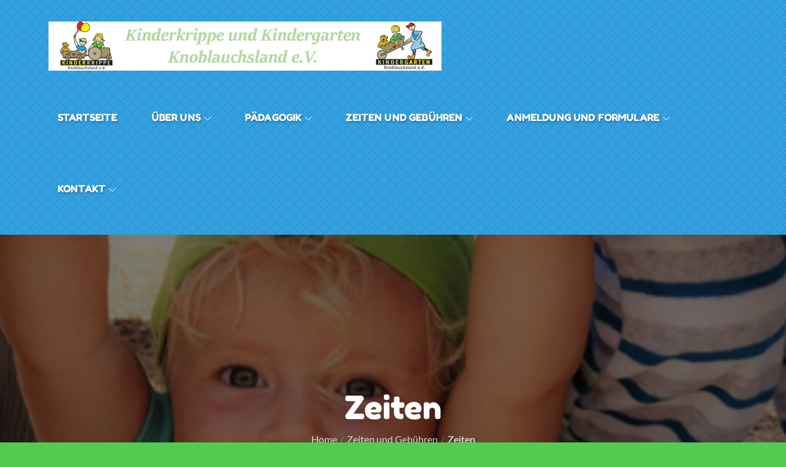

--- FILE ---
content_type: text/css
request_url: https://kinderkrippe-knoblauchsland.de/wp-content/themes/kidspress/style.css?ver=6.9
body_size: 23514
content:
/*
Theme Name: Kidspress
Theme URI: https://themepalace.com/downloads/kidspress/
Author: Theme Palace
Author URI: https://themepalace.com
Description: KidsPress is an adorable and cute children WordPress theme ideal for childcare, kindergarten, pre-schools, toyshops, children activity blogs, and other types of children's websites. It has playful icons, unlimited color options, gallery that allows you to create a striking online presence. It is easy to customize without any prior knowledge of coding. On top of that, the theme is powered by the WooCommerce plugin to build an online store. KidsPress is also flexible with a responsive layout. The design and the theme elements resize that fit just fine on any device. It is translation ready and SEO optimized. 
Tags: translation-ready, custom-background, theme-options, custom-menu, threaded-comments, featured-images, footer-widgets, left-sidebar, editor-style, right-sidebar, full-width-template, two-columns, three-columns, four-columns, grid-layout, custom-colors, custom-header, custom-logo, featured-image-header, blog, portfolio, entertainment
Text Domain: kidspress
Version: 1.0.9
Tested up to: 6.7
Requires at least: 4.9
Requires PHP: 5.6
License: GNU General Public License v3 or later
License URI: http://www.gnu.org/licenses/gpl-3.0.html

This theme, like WordPress, is licensed under the GPL.
Use it to make something cool, have fun, and share what you've learned with others.

Kidspress is based on Underscores http://underscores.me/, (C) 2012-2016 Automattic, Inc.
Underscores is distributed under the terms of the GNU GPL v2 or later.

Normalizing styles have been helped along thanks to the fine work of
Nicolas Gallagher and Jonathan Neal http://necolas.github.com/normalize.css/
*/

/*--------------------------------------------------------------
>>> TABLE OF CONTENTS:
----------------------------------------------------------------
# Preloader
# Normalize
# Typography
# Elements
# Forms
# Navigation
	## Links
	## Menus
# Accessibility
# Alignments
# Clearings
# Widgets
# Content
	## Posts and pages
	## Comments
# Infinite scroll
# Layouts and Titles
# Media
	## Captions
	## Galleries
# Social Icons
# Breadcrumb List
# Homepage Sections
	## Featured Slider
	## WP Travel Search
	## Recommended Packages
	## About Us Section
	## Call To Action
	## Travel Preparation
	## Travel Destination
	## Client Testimonial
	## Latest Posts

# Blog/Archive/Single
# Footer
# Font Family Options
# Responsive

--------------------------------------------------------------*/

/*--------------------------------------------------------------
# Preloader
--------------------------------------------------------------*/
#loader {
	overflow-x: hidden;
	overflow-y: hidden;
	vertical-align: middle;
	background-color: #fff;
	position:fixed;
	display: table;
	width: 100%;
	top:0;
	height: 100%;
	min-height: 100%;
	z-index:9999;
}

.loader-container {
	position: relative;
	display: table-cell;
	vertical-align: middle;
	z-index: 12;
	text-align:center;
	text-transform: uppercase;
}

#preloader {
	position:relative;
	margin:auto;
	width:100px;
}

#preloader span {
	display:block;
	bottom:0px;
	width: 9px;
	height: 5px;
	background:#fff;
	position:absolute;
	animation: preloader 1.5s  infinite ease-in-out;
}
 
#preloader span:nth-child(2) {
	left:11px;
	animation-delay: .2s;
}
#preloader span:nth-child(3) {
	left:22px;
	animation-delay: .4s;
}
#preloader span:nth-child(4) {
	left:33px;
	animation-delay: .6s;
}
#preloader span:nth-child(5) {
	left:44px;
	animation-delay: .8s;
}

.loader-container svg {
	width: 70px;
	height: 70px;
	fill:#ffbb44;
	-webkit-animation: rotating 2s linear infinite;
	-moz-animation: rotating 2s linear infinite;
	-ms-animation: rotating 2s linear infinite;
	-o-animation: rotating 2s linear infinite;
	animation: rotating 2s linear infinite;
}

@keyframes preloader {
    0% {height:5px;transform:translateY(0px);background: #ff2d00;}
    25% {height:30px;transform:translateY(15px);background: #ff2d00;}
    50% {height:5px;transform:translateY(0px);background: #ff2d00;}
    100% {height:5px;transform:translateY(0px);background: #ff2d00;}
}

@-webkit-keyframes rotating /* Safari and Chrome */ {
  from {
    -webkit-transform: rotate(0deg);
    -o-transform: rotate(0deg);
    transform: rotate(0deg);
  }
  to {
    -webkit-transform: rotate(360deg);
    -o-transform: rotate(360deg);
    transform: rotate(360deg);
  }
}
@keyframes rotating {
  from {
    -ms-transform: rotate(0deg);
    -moz-transform: rotate(0deg);
    -webkit-transform: rotate(0deg);
    -o-transform: rotate(0deg);
    transform: rotate(0deg);
  }
  to {
    -ms-transform: rotate(360deg);
    -moz-transform: rotate(360deg);
    -webkit-transform: rotate(360deg);
    -o-transform: rotate(360deg);
    transform: rotate(360deg);
  }
}
.blog-loader {
    text-align: center;
    margin-top: 50px;
}
.blog-loader svg {
    width: 30px;
    height: 30px;
}
#LBloadmore svg.latest-posts-loader,
.blog-loader svg {
    margin-left: 15px;
    animation: infinitepreloader 1.5s  infinite ease-in-out;
}
@keyframes infinitepreloader {
	100%{transform: rotate(180deg);}
}
.backtotop {
    background-color: #f97755;
    z-index: 300;
    width: 40px;
    height: 40px;
    line-height: 36px;
    font-size: 18px;
    text-align: center;
    position: fixed;
    bottom: -100px;
    right: 25px;
    cursor: pointer;
    -webkit-transition: all .7s ease-in-out;
    -moz-transition: all .7s ease-in-out;
    -o-transition: all .7s ease-in-out;
    -ms-transition: all .7s ease-in-out;
    transition: all .7s ease-in-out;
    color: #fff;
}
.backtotop:hover {
	background-color: #2a3235;
}
.backtotop svg {
    display: inline-block;
    vertical-align: middle;
    fill: #fff;
}

@-webkit-keyframes colorchange {
	0%   {border-color: #e30048;}
	25%  {border-color: #ffbb44;}
	50%  {border-color: #9acf0b;}
	75%  {border-color: #a93d7b;}
	100% {border-color: #f1ad02;}
}

@keyframes colorchange {
	0%   {border-color: #e30048;}
	25%  {border-color: #ffbb44;}
	50%  {border-color: #9acf0b;}
	75%  {border-color: #a93d7b;}
	100% {border-color: #f1ad02;}
}
/*--------------------------------------------------------------
# Normalize
--------------------------------------------------------------*/
html {
	font-family: sans-serif;
	-webkit-text-size-adjust: 100%;
	-ms-text-size-adjust:     100%;
}

body {
	margin: 0;
	font-family: 'Lato', sans-serif;
	font-weight: 400;
}

.boxed-layout,
.frame-layout {
    background-image: url('assets/uploads/pattern.png');
}

.boxed-layout #page,
.frame-layout #page {
    background-color: #fff;
}

#content {
    position: relative;
}

article,
aside,
details,
figcaption,
figure,
footer,
header,
main,
menu,
nav,
section,
summary {
	display: block;
}

audio,
canvas,
progress,
video {
	display: inline-block;
	vertical-align: baseline;
}

audio:not([controls]) {
	display: none;
	height: 0;
}

[hidden],
template {
	display: none;
}

a {
	background-color: transparent;
}

a:active,
a:hover {
	outline: 0;
}

abbr[title] {
	border-bottom: 1px dotted;
}

b,
strong {
	font-weight: bold;
}

dfn {
	font-style: italic;
}

h1 {
	font-size: 52px;
}

h2 {
	font-size: 42px;
}

h3 {
	font-size: 26px;
}

h4 {
	font-size: 20px;
}

h5 {
	font-size: 18px;
}

h6 {
	font-size: 14px;
}

h1,
h2,
h3,
h4,
h5,
h6 {
	clear: both;
	color: #201f20;
	margin: 16px 0;
	line-height: 1.2;
	font-weight: 400;
	font-family: 'Fredoka One', cursive;
}

h1 {
	margin: 0 0 16px;
}

mark {
	background: #ff0;
	color: #2a3235;
}

small {
	font-size: 80%;
}

sub,
sup {
	font-size: 75%;
	line-height: 0;
	position: relative;
	vertical-align: baseline;
}

sup {
	top: -0.5em;
}

sub {
	bottom: -0.25em;
}

img {
	border: 0;
}

figure {
	margin: 1em 40px;
}

hr {
	box-sizing: content-box;
	height: 0;
}

pre {
	overflow: auto;
}

code,
kbd,
pre,
samp {
	font-family: monospace, monospace;
	font-size: 1em;
}

button,
input,
optgroup,
select,
textarea {
	color: inherit;
	font: inherit;
	margin: 0;
}

button {
	overflow: visible;
}

button,
select {
	text-transform: none;
}

button,
html input[type="button"],
input[type="reset"],
input[type="submit"] {
	-webkit-appearance: button;
	cursor: pointer;
}

button[disabled],
html input[disabled] {
	cursor: default;
}

button::-moz-focus-inner,
input::-moz-focus-inner {
	border: 0;
	padding: 0;
}

input {
	line-height: normal;
}

input[type="checkbox"],
input[type="radio"] {
	box-sizing: border-box;
	padding: 0;
}

input[type="number"]::-webkit-inner-spin-button,
input[type="number"]::-webkit-outer-spin-button {
	height: auto;
}

input[type="search"]::-webkit-search-cancel-button,
input[type="search"]::-webkit-search-decoration {
	-webkit-appearance: none;
}

fieldset {
	border: 1px solid #c0c0c0;
	margin: 0 2px;
	padding: 0.35em 0.625em 0.75em;
}

legend {
	border: 0;
	padding: 0;
}

textarea {
	overflow: auto;
}

optgroup {
	font-weight: bold;
}

table {
	border-collapse: collapse;
	border-spacing: 0;
}
tbody {
    text-align: left;
}
tr {
    border: 1px solid #e4e4e4;
}
td,
th {
	padding: 10px;
    font-weight: 400;
}

th {
	color: #2a3235;
}

td#next {
    text-align: right;
}

.calendar_wrap table {
    display: table;
}

.calendar_wrap th, 
.calendar_wrap td {
    padding: 8px 5px;
}

.site-footer .calendar_wrap th, 
.site-footer .calendar_wrap td {
    color: #fff;
}

.site-footer .calendar_wrap caption {
	color: #fff;
}

/*--------------------------------------------------------------
# Typography
--------------------------------------------------------------*/
body,
button,
input,
select,
textarea {
	color: #787878;
	font-size: 16px;
	font-size: 1rem;
	line-height: 28px;
    word-wrap: break-word;
}
p {
	margin: 0 0 1em;
	color: #82868b;
}
p:last-child {
	margin-bottom: 0;
}
dfn,
cite,
em,
i {
	font-style: italic;
}

blockquote {
	margin: 0 1.5em;
}

address {
	margin: 0 0 1.5em;
}

pre {
	background: #fff;
	font-family: "Courier 10 Pitch", Courier, monospace;
	font-size: 15px;
	font-size: 0.9375rem;
	line-height: 1.6;
	margin-bottom: 1.6em;
	max-width: 100%;
	overflow: auto;
	padding: 1.6em;
}

code,
kbd,
tt,
var {
	font-family: Monaco, Consolas, "Andale Mono", "DejaVu Sans Mono", monospace;
	font-size: 15px;
	font-size: 0.9375rem;
}

abbr,
acronym {
	border-bottom: 1px dotted #666;
	cursor: help;
}

mark,
ins {
	background: #fff9c0;
	text-decoration: none;
}

big {
	font-size: 125%;
}

/*--------------------------------------------------------------
# Elements
--------------------------------------------------------------*/
html {
	box-sizing: border-box;
}

*,
*:before,
*:after { /* Inherit box-sizing to make it easier to change the property for components that leverage other behavior; see http://css-tricks.com/inheriting-box-sizing-probably-slightly-better-best-practice/ */
	box-sizing: inherit;
}

body {
	background: #F6F4F5; /* Fallback for when there is no custom background color defined. */
    overflow-x: hidden;
}

blockquote {
    padding: 15px 0;
    font-size: 18px;
    line-height: 35px;
    font-weight: 300;
    position: relative;
    margin: 0 0 21px;
    background-color: #fff;
}

blockquote p {
    margin-bottom: 0;
}

blockquote.alignright {
    padding-right: 0;
    margin-bottom: 14px;
}

hr {
	background-color: #ccc;
	border: 0;
	height: 1px;
	margin-bottom: 1.5em;
}

ul,
ol {
	margin: 0 0 21px;
    padding-left: 1.5em;
}

ul {
	list-style: disc;
}

ol {
	list-style: decimal;
}

li > ul,
li > ol {
	margin-bottom: 0;
	margin-left: 0.5em;
}

dt {
	font-weight: bold;
    margin-bottom: 1em;
}

dd {
	margin: 0 1.5em 1.5em;
}

img {
	height: auto; /* Make sure images are scaled correctly. */
	max-width: 100%; /* Adhere to container width. */
	vertical-align: middle;
}

figure {
	margin: 0; /* Extra wide images within figure tags don't overflow the content area. */
}

table {
	margin: 0 0 1.5em;
	width: 100%;
    display: inline-block;
}

/*--------------------------------------------------------------
# Forms
--------------------------------------------------------------*/
button,
input[type="button"],
input[type="reset"],
input[type="submit"] {
	border: 1px solid;
	border-color: #ccc #ccc #bbb;
	border-radius: 3px;
	background: #e6e6e6;
	color: rgba(0, 0, 0, .8);
	font-size: 12px;
	font-size: 0.75rem;
}

button:hover,
input[type="button"]:hover,
input[type="reset"]:hover,
input[type="submit"]:hover {
	border-color: #ccc #bbb #aaa;
}

button:focus,
input[type="button"]:focus,
input[type="reset"]:focus,
input[type="submit"]:focus,
button:active,
input[type="button"]:active,
input[type="reset"]:active,
input[type="submit"]:active {
	border-color: #aaa #bbb #bbb;
	outline: thin dotted #000;
}

input[type="text"],
input[type="email"],
input[type="url"],
input[type="password"],
input[type="search"],
input[type="number"],
input[type="tel"],
input[type="range"],
input[type="date"],
input[type="month"],
input[type="week"],
input[type="time"],
input[type="datetime"],
input[type="datetime-local"],
input[type="color"],
textarea {
	color: #666;
	border-radius: 10px;
	padding: 10px;
	background-color: #fff;
    border: 1px solid #ccc;
}

select {
	border: 1px solid #ccc;
}

input[type="text"]:focus,
input[type="email"]:focus,
input[type="url"]:focus,
input[type="password"]:focus,
input[type="search"]:focus,
input[type="number"]:focus,
input[type="tel"]:focus,
input[type="range"]:focus,
input[type="date"]:focus,
input[type="month"]:focus,
input[type="week"]:focus,
input[type="time"]:focus,
input[type="datetime"]:focus,
input[type="datetime-local"]:focus,
input[type="color"]:focus,
textarea:focus {
	color: #111;
	outline: thin dotted #000;
}

textarea {
	width: 100%;
}
#respond input,
.wpcf7 input {
    width: 100%;
}
#respond input[type="checkbox"],
.wpcf7 input[type="checkbox"] {
	width: auto;
}
p.form-submit {
    clear: both;
    display: inline-block;
    position: relative;
}
.comment-notes {
    margin-top: 0;
    margin-bottom: 20px;
}
#respond label {
    color: #273238;
    margin-bottom: 5px;
    display: block;
}
#commentform p {    
    margin-bottom: 21px;
}
.customize-support #commentform p.comment-form-comment {
    margin-bottom: 10px;
}
#commentform p.form-submit {
	margin: 0;
}
#comments {
    margin: 60px 0 0;
}
#respond {
    margin-top: 50px;
}
#respond .comment-form-cookies-consent input[type="checkbox"], 
.comment-form-cookies-consent input[type="checkbox"] {
    width: auto;
    float: left;
    height: auto;
    min-height: auto;
    margin-right: 10px;
}
#respond .comment-form-cookies-consent label, 
.comment-form-cookies-consent label {
    display: table;
    margin: 0;
    line-height: 1;
}
.comment-form-cookies-consent {
    clear: both;
    margin-top: 15px;
    display: inline-block;
    width: 100%;
}
/*--------------------------------------------------------------
# Navigation
--------------------------------------------------------------*/
/*--------------------------------------------------------------
## Links
--------------------------------------------------------------*/
a {
	color: #f97755;
	text-decoration: underline;
}

a:hover,
a:focus,
a:active {
	color: #201f20;
}

a:focus {
	outline: thin dotted;
}

/*--------------------------------------------------------------
## Top Bar
--------------------------------------------------------------*/
#top-bar {
    background-color: #f97755;
    color: #fff;
    padding: 9px 0;
    position: relative;
    z-index: 30;
}
#top-bar .social-icons li a {
    width: 50px;
    height: 50px;
    border-radius: 0;
    line-height: 50px;
    border: none;
    background-color: #fff;
}
#top-bar .social-icons li a:hover,
#top-bar .social-icons li a:focus {
	background-color: #201f20;
}
#top-bar .social-icons li a svg {
    width: 16px;
    height: 16px;
}
#top-bar .contact-info {
	list-style: none;
	margin: 0;
	padding: 0;
}
#top-bar .contact-info li a:not(:last-child):after {
    content: ",";
}
#top-bar .contact-info a {
	color: #fff;
    font-weight: 500;
}
#top-bar .contact-info a:hover,
#top-bar .contact-info a:focus {
    opacity: 0.9;
}
#top-bar .contact-info a:hover svg,
#top-bar .contact-info a:focus svg {
    fill: #fff;
}
#top-bar .contact-info svg {
	fill: #fff;
    margin-right: 10px;
    display: inline-block;
}
#top-bar svg.icon-up,
#top-bar svg.icon-down {
    margin: auto;
    display: block;
    cursor: pointer;
    fill: #fff;
}
#top-bar ul {
    padding: 0;
    margin: 0;
}
#top-bar svg.icon-up,
#top-bar.top-menu-active svg.icon-down {
    display: none;
}
#top-bar.top-menu-active svg.icon-up {
    display: block;
}
.secondary-menu {
    float: right;
}
#top-bar ul li {
    float: left;
    list-style: none;
}
#top-bar .col-1 .hentry {
    text-align: center;
}
#top-bar .col-1 ul li {
	float: none;
	display: inline-block;
}
#top-bar .col-1 .secondary-menu {
	float: none;
}
.secondary-menu a {
    color: #738f9d;
}
#top-bar svg {
	fill: #fff;
}
#top-bar ul.social-icons li a:hover svg,
#top-bar ul.social-icons li a:focus svg {
	fill: #fff;
}
/*--------------------------------------------------------------
## Menus
--------------------------------------------------------------*/
#masthead {
	padding: 17px 0;
    position: relative;
    width: 100%;
    z-index: 3000;
    background-color: #299ADC;
    background-image: url('assets/uploads/header-bg.png');
    -webkit-transition: all 0.3s ease-in-out;
    -moz-transition: all 0.3s ease-in-out;
    -ms-transition: all 0.3s ease-in-out;
    -o-transition: all 0.3s ease-in-out;
    transition: all 0.3s ease-in-out;
}
.site-branding {
    float: left;
}
.site-title {
    font-size: 32px;
    margin: 0;
    line-height: 1.3;
}
.site-title a {
    color: #fff;
    text-decoration: none;
    font-family: 'Fredoka One', cursive;
    -webkit-transition: all 0.3s ease-in-out;
    -moz-transition: all 0.3s ease-in-out;
    -ms-transition: all 0.3s ease-in-out;
    -o-transition: all 0.3s ease-in-out;
    transition: all 0.3s ease-in-out;
}
.site-title a:hover,
.site-title a:focus {
	color: #fff;
	opacity: 0.8;
}
.site-description {
    margin: 0;
    color: #fff;
    line-height: 1.5;
    font-weight: 500;
    font-family: 'Fredoka One', cursive;
}
.site-logo img {
    max-height: 99px;
    width: auto;
    margin-right: 20px;
    -webkit-transition: all 0.3s ease-in-out;
    -moz-transition: all 0.3s ease-in-out;
    -ms-transition: all 0.3s ease-in-out;
    -o-transition: all 0.3s ease-in-out;
    transition: all 0.3s ease-in-out;
}
.main-navigation ul.nav-menu > li:before {
    color: #fff;
    font-size: 18px;
    display: block;
    text-align: center;
    border: 5px solid #fff;
    width: 60px;
    height: 60px;
    border-radius: 60px;
    line-height: 52px;
    background-color: #438aff;
    margin: 10px auto;
    cursor: pointer;
    box-shadow: 3px 5px 10px 0px rgba(0, 0, 0, 0.4);
}
.main-navigation ul.nav-menu > li:nth-child(1n):before {
    background-color: #438aff;
}
.main-navigation ul.nav-menu > li:nth-child(2n):before {
    background-color: #ff5252;
}
.main-navigation ul.nav-menu > li:nth-child(3n):before {
    background-color: #00c696;
}
.main-navigation ul.nav-menu > li:nth-child(4n):before {
    background-color: #5121c3;
}
.main-navigation ul.nav-menu > li:nth-child(5n):before {
    background-color: #ee9414;
}
.main-navigation ul.nav-menu > li:nth-child(6n):before {
    background-color: #865fc1;
}
.main-navigation ul.nav-menu > li:nth-child(7n):before {
    background-color: #eb4986;
}
.main-navigation {
	display: block;
    position: relative;
    float: right;
}
.main-navigation ul#primary-menu li.current-menu-item > a,
.main-navigation ul#primary-menu li:hover > a,
.main-navigation ul#primary-menu li:focus > a {
    color: #f97755;
}
.main-navigation ul#primary-menu li:hover > svg,
.main-navigation ul#primary-menu li:focus > svg,
.main-navigation li.menu-item-has-children:hover > a > svg,
.main-navigation li.menu-item-has-children > a:hover > svg,
.main-navigation li.menu-item-has-children > a:focus > svg,
.main-navigation ul#primary-menu > li.current-menu-item > a > svg {
    fill: #f97755;
}
.main-navigation ul ul {
    background-color: #fff;
    text-align: left;
    padding: 0;
}
.main-navigation ul.sub-menu li a {
    padding: 15px;
    color: #1c2b42;
}
.main-navigation ul.sub-menu a:after {
	float: right;
}
.main-navigation ul {
	display: none;
	list-style: none;
	margin: 0;
	padding-left: 0;
}

.main-navigation li {
	position: relative;
}

.main-navigation form.search-form input {
    background-color: #1c2b42;
    border-color: #1c2b42;
    color: #1c2b42;
    font-weight: 400;
}
.main-navigation li.search-menu a:hover svg,
.main-navigation li.search-menu a.search-active:hover svg,
.main-navigation ul#primary-menu li.search-menu:hover > a.search-active svg {
	fill: #f97755;
}
.main-navigation li.search-menu a.search-active svg {
	fill: #fff;
}
.main-navigation a:hover,
.main-navigation ul.nav-menu > li > a:hover {
    color: #f97755;
}
.main-navigation ul.nav-menu {
    margin-right: -25px;
}
.main-navigation a {
    display: block;
    text-decoration: none;
    color: #1c2b42;
    text-transform: uppercase;
    position: relative;
    letter-spacing: 0.01em;
    font-family: 'Fredoka One', cursive;
    -webkit-transition: all 0.3s ease-in-out;
    -moz-transition: all 0.3s ease-in-out;
    -ms-transition: all 0.3s ease-in-out;
    -o-transition: all 0.3s ease-in-out;
    transition: all 0.3s ease-in-out;
}
.main-navigation ul ul {
	float: left;
	position: absolute;
	top: 100%;
	left: -999em;
	z-index: 99999;
}
.main-navigation ul ul ul {
	left: -999em;
	top: 0;
}
.main-navigation ul ul a {
	width: 250px;
}
.main-navigation .current_page_item > a,
.main-navigation .current-menu-item > a,
.main-navigation .current_page_ancestor > a,
.main-navigation .current-menu-ancestor > a {
	color: #1c2b42;
}
.main-navigation .count {
    float: right;
    background-color: #ffbb44;
    width: 20px;
    height: 20px;
    border-radius: 20px;
    text-align: center;
    line-height: 1.1;
    margin-top: 5px;
}
form.search-form {
    width: 100%;
    max-width: 100%;
    position: relative;
}
.main-navigation form.search-form {
    min-width: 320px;
}
input.search-field {
    height: 45px;
    border-radius: 0;
    padding: 0 50px 0 15px;
    width: 100%;
}
.main-navigation svg.icon-close {
    display: none;
}
svg {
    width: 16px;
    height: 16px;
    display: inline-block;
    vertical-align: middle;
}
svg.icon-search,
svg.icon-close {
    width: 15px;
    height: 15px;
    fill: #fff;
}
.main-navigation svg.icon-down {
    width: 12px;
    height: 12px;
    margin-left: 5px;
    fill: #fff;
}
.main-navigation .sub-menu svg {
    width: 12px;
    height: 12px;
    fill: #1c2b42;
    position: absolute;
    right: 15px;
    top: 50%;
    -webkit-transform: translateY(-50%) rotate(-180deg);
    -moz-transform: translateY(-50%) rotate(-180deg);
    -ms-transform: translateY(-50%) rotate(-180deg);
    -o-transform: translateY(-50%) rotate(-180deg);
    transform: translateY(-50%) rotate(-180deg);
}
.menu-toggle {
    border-radius: 0;
    font-size: 16px;
    margin: auto;
    display: block;
    height: 100px;
    position: relative;
    background-color: transparent;
    min-width: 64px;
    border: none;
    margin-right: -15px;
}
.menu-toggle:focus {
    outline: thin dotted #fff;
}
.menu-label {
    float: right;
    color: #fff;
    margin-left: 15px;
}
svg.icon-menu {
    fill: #fff;
    width: 30px;
    height: 30px;
}
.menu-open svg.icon-menu {
    display: none;
}
button.dropdown-toggle {
    padding: 0;
    position: absolute;
    top: 0;
    right: 0;
    background-color: transparent;
    border: none;
    width: 45px;
    height: 51px;
    line-height: 55px;
}
.main-navigation .dropdown-toggle.active > svg {
    -webkit-transform: rotate(180deg);
    -moz-transform: rotate(180deg);
    -ms-transform: rotate(180deg);
    -o-transform: rotate(180deg);
    transform: rotate(180deg);
    -webkit-transform-origin: 50% 50%;
    -moz-transform-origin: 50% 50%;
    -ms-transform-origin: 50% 50%;
    -o-transform-origin: 50% 50%;
    transform-origin: 50% 50%;
}
.menu-overlay {
    -webkit-transition: 0.5s ease-in-out;
    -moz-transition: 0.5s ease-in-out;
    -ms-transition: 0.5s ease-in-out;
    -o-transition: 0.5s ease-in-out;
    transition: 0.5s ease-in-out;
}
.menu-overlay.active {
    background-color: #000;
    position: absolute;
    left: 0;
    top: 0;
    width: 100%;
    height: 100%;
    opacity: 0.8;
    z-index: 3;
}

.site-main .comment-navigation,
.site-main .posts-navigation,
.site-main .post-navigation {
	margin: 50px 0 0;
	overflow: hidden;
}

.comment-navigation .nav-previous,
.posts-navigation .nav-previous,
.post-navigation .nav-previous {
	float: left;
	width: 50%;
	position: relative;
}

.comment-navigation .nav-next,
.posts-navigation .nav-next,
.post-navigation .nav-next {
	float: right;
	text-align: right;
	width: 50%;
	position: relative;
}
.post-navigation a, 
.posts-navigation a {
    font-weight: 400;
    color: #ffbb44;
}
.post-navigation a:hover, 
.posts-navigation a:hover,
.post-navigation a:focus, 
.posts-navigation a:focus {
	color: #2a3235;
}
.post-navigation, 
.posts-navigation {
    padding: 0;
    position: relative;
    clear: both;
}
.pagination .page-numbers,
.pagination .page-numbers.dots:hover,
.pagination .page-numbers.dots:focus,
.pagination .page-numbers.prev,
.pagination .page-numbers.next {
    text-align: center;
    line-height: 40px;
    width: 40px;
    height: 40px;
    display: inline-block;
    vertical-align: middle;
    margin-right: 7px;
    color: #fff;
    background-color: #38AEF8;
    border: 1px solid #38AEF8;
}
.pagination .page-numbers.current,
.pagination .page-numbers:hover,
.pagination .page-numbers:focus {
    color: #fff;
    border-color: #f97755;
    background-color: #f97755;
}
.pagination .prev.page-numbers, 
.pagination .next.page-numbers {
    border: none;
} 
.pagination .prev.page-numbers img {
    -webkit-transform: rotate(-180deg);
    -moz-transform: rotate(-180deg);
    -ms-transform: rotate(-180deg);
    -o-transform: rotate(-180deg);
    transform: rotate(-180deg);
}
.pagination img {
	opacity: 0.4;
    -webkit-filter: grayscale(100%);
    filter: grayscale(100%);
}
.pagination a:hover img,
.pagination a:focus img {
	opacity: 1;
	-webkit-filter: grayscale(0);
    filter: grayscale(0);
}
.nav-previous span {
    padding-left: 20px;
    float: left;
    text-align: left;
}
.nav-next span {
    padding-right: 20px;
    float: right;
    text-align: right;
}
.navigation .nav-previous svg {
    position: absolute;
    top: 35px;
    left: 20px;
}
.navigation .nav-next svg {
    position: absolute;
    top: 35px;
    right: 20px;
}
.post-navigation span,
.posts-navigation span {
    display: table;
}
.navigation.post-navigation, 
.navigation.posts-navigation {
    background-color: #fff;
    border-radius: 10px;
}
.navigation.posts-navigation {
    margin-top: 25px;
}
.navigation.post-navigation .nav-previous, 
.navigation.posts-navigation .nav-previous,
.navigation.post-navigation .nav-next, 
.navigation.posts-navigation .nav-next {
	padding: 26px;
}
.navigation.post-navigation a,
.navigation.posts-navigation a {
	font-size: 22px;
	color: #2a3235;
    text-decoration: none;
}
.navigation.post-navigation a:hover,
.navigation.posts-navigation a:hover,
.navigation.post-navigation a:focus,
.navigation.posts-navigation a:focus {
	color: #f97755;
}
.navigation.post-navigation a:hover svg,
.navigation.posts-navigation a:hover svg,
.navigation.post-navigation a:focus svg,
.navigation.posts-navigation a:focus svg {
	fill: #f97755;
}

/*--------------------------------------------------------------
# Accessibility
--------------------------------------------------------------*/
/* Text meant only for screen readers. */
.screen-reader-text {
	clip: rect(1px, 1px, 1px, 1px);
	position: absolute !important;
	height: 1px;
	width: 1px;
	overflow: hidden;
	word-wrap: normal !important; /* Many screen reader and browser combinations announce broken words as they would appear visually. */
}

.screen-reader-text:focus {
	background-color: #f1f1f1;
	border-radius: 3px;
	box-shadow: 0 0 2px 2px rgba(0, 0, 0, 0.6);
	clip: auto !important;
	color: #21759b;
	display: block;
	font-size: 14px;
	font-size: 0.875rem;
	font-weight: bold;
	height: auto;
	left: 5px;
	line-height: normal;
	padding: 15px 23px 14px;
	text-decoration: none;
	top: 5px;
	width: auto;
	z-index: 100000; /* Above WP toolbar. */
}

/* Do not show the outline on the skip link target. */
#content[tabindex="-1"]:focus {
	outline: 0;
}

/*--------------------------------------------------------------
# Alignments
--------------------------------------------------------------*/
.alignleft {
	display: inline;
	float: left;
	margin-right: 1.5em;
}

.alignright {
	display: inline;
	float: right;
	margin-left: 1.5em;
}

.aligncenter {
	clear: both;
	display: block;
	margin-left: auto;
	margin-right: auto;
}

/*--------------------------------------------------------------
# Clearings
--------------------------------------------------------------*/
.clear:before,
.clear:after,
.entry-content:before,
.entry-content:after,
.comment-content:before,
.comment-content:after,
.site-header:before,
.site-header:after,
.site-content:before,
.site-content:after,
.site-footer:before,
.site-footer:after,
.footer-widgets-area:before,
.footer-widgets-area:after,
.wrapper:before,
.wrapper:after,
.container:before,
.coontainer:after,
.about-author:before,
.about-author:after,
#related-posts:before,
#related-posts:after,
.tp-social:before,
.tp-social:after,
ul.tp-education-meta.entry-meta:before,
ul.tp-education-meta.entry-meta:after {
	content: "";
	display: table;
	table-layout: fixed;
}

.clear:after,
.entry-content:after,
.comment-content:after,
.site-header:after,
.site-content:after,
.site-footer:after,
.footer-widgets-area:before,
.footer-widgets-area:after,
.wrapper:before,
.wrapper:after,
.container:before,
.coontainer:after,
.about-author:before,
.about-author:after,
#related-posts:before,
#related-posts:after,
.tp-social:before,
.tp-social:after,
ul.tp-education-meta.entry-meta:before,
ul.tp-education-meta.entry-meta:after {
	clear: both;
}

/*--------------------------------------------------------------
# Widgets
--------------------------------------------------------------*/
.widget {
	margin: 0 0 1.3em;
}
.widget:last-child {
    margin-bottom: 0;
}

#colophon .widget {
	margin: 0 0 40px;
}

#colophon .widget.widget_text {
	margin-bottom: 35px;
}

#colophon .widget:last-child {
    margin-bottom: 0;
}

#secondary .widget {
    margin-bottom: 30px;
    background-color: #fff;
    padding: 30px;
    border-radius: 10px;
}

#secondary .widget:last-child {
    margin-bottom: 0;
}

/* Make sure select elements fit in widgets. */
.widget select {
	max-width: 100%;
    background-color: #f6f6f6;
    padding: 10px;
    border: none;
    width: 100%;
    max-width: 300px;
}

ul li a{
	text-decoration: none;
}


.widget input {
    height: 40px;
    border-radius: 0;
    padding: 0 15px;
}

form.search-form button.search-submit {
    height: 50px;
    line-height: 30px;
    position: absolute;
    right: 0;
    top: 0;
    background-color: transparent;
    border: none;
    width: 45px;
    border-radius: 0;
}
.search-no-results button.search-submit svg {
    fill: #b9b9b9;
}
.widget_search form.search-form button.search-submit {
    width: 50px;
    color: #fff;
    line-height: 35px;
}
.widget_search form.search-form button.search-submit svg {
	fill: #b9b9b9;
	width: 16px;
    height: 16px;
}
.widget_search form.search-form button.search-submit:hover svg,
.widget_search form.search-form button.search-submit:focus svg {
	fill: #f97755;
}
.widget_search form.search-form input {
	border: none;
}
.widget_search form.search-form input {
    padding: 0 40px 0 15px;
    height: 50px;
    background-color: #f5f5f3;
}
form.search-form {
    position: relative;
}

form.search-form input {
    width: 100%;
    padding: 0 40px 0 15px;
    font-weight: 300;
}

#wp-calendar tbody td {
    text-align: center;
}

#wp-calendar caption {
    margin-bottom: 15px;
    text-align: left;
}
#colophon .widget.widget_calendar th {
    color: #fff;
}
.widget ul {
    list-style: none;
    padding: 0;
    margin: 0;
}

#secondary .widget.tp-instagram ul li.hentry {
    margin: 0;
}
.widget-title,
.widgettitle {
    font-size: 16px;
    margin: 0 0 35px;
    position: relative;
    display: inline-block;
    color: #f97755;
}

.widget li:not(:last-child) {
    margin-bottom: 20px;
}

.tp-instagram ul {
    list-style: none;
    margin: -5px;
    padding: 0;
}
.widget.tp-instagram li {
	margin: 0;
	padding: 5px;
}
.tp-instagram .col-1 li {
	width: 100%;
	float: none;
}
.tp-instagram .col-2 li {
	width: 50%;
	float: left;
}
.tp-instagram .col-3 li {
	width: 33.33%;
	float: left;
}
.tp-instagram .col-4 li {
	width: 25%;
	float: left;
}
.tp-instagram .col-5 li {
	width: 20%;
	float: left;
}
.tp-instagram li img {
	width: 100%;
}
.tp-instagram .col-2 li:nth-child(2n+1) {
	clear: left;
}
.tp-instagram .col-3 li:nth-child(3n+1) {
	clear: left;
}
.tp-instagram .col-4 li:nth-child(4n+1) {
	clear: left;
}
.tp-instagram .col-5 li:nth-child(5n+1) {
	clear: left;
}
.footer-widgets-area .tp-instagram ul.col-1 .hentry {
    width: 100%;
}
.footer-widgets-area .tp-instagram ul.col-2 .hentry {
    width: 50%;
}
.footer-widgets-area .tp-instagram ul.col-3 .hentry {
    width: 33.33%;
}
.footer-widgets-area .tp-instagram ul.col-4 .hentry {
    width: 25%;
}
.footer-widgets-area .tp-instagram ul.col-5 .hentry {
    width: 20%;
}
.footer-widgets-area .tp-instagram ul.col-2 .hentry:nth-child(2n+1) {
    clear: left;
}

.right-sidebar #secondary, 
.left-sidebar #secondary {
	margin-top: 50px;
}
#secondary .widget_search form.search-form input {
	background-color: #f5f5f3;
}
#secondary .widget-title,
#secondary .widgettitle {
	font-size: 22px;
    margin-bottom: 20px;
}
input[type="submit"] {
    padding: 16px 40px;
    font-size: 18px;
    display: inline-block;
    position: relative;
    text-align: center;
    background-color: #f97755;
    color: #fff;
    letter-spacing: 0.01em;
    text-transform: uppercase;
    border-radius: 50px;
    font-family: 'Fredoka One', cursive;
    -webkit-transition: all 0.3s ease-in-out;
    -moz-transition: all 0.3s ease-in-out;
    -ms-transition: all 0.3s ease-in-out;
    -o-transition: all 0.3s ease-in-out;
    transition: all 0.3s ease-in-out;
}
input[type="submit"]:hover,
input[type="submit"]:focus {
	background-color: #201f20;
    color: #fff;
}
.widget_popular_post ul,
.widget_latest_post ul {
    padding: 0;
    margin: 0;
    list-style: none;
    clear: both;
    display: table;
}
.widget.widget_popular_post ul li,
.widget.widget_latest_post ul li {
    clear: both;
    margin-bottom: 20px;
    display: inline-block;
    width: 100%;
}
.widget.widget_popular_post ul li:last-child,
.widget.widget_latest_post ul li:last-child {
	margin-bottom: 0;
	padding-bottom: 0;
	border-bottom: none;
}
.widget_popular_post h3,
.widget_latest_post h3 {
    display: table-row;
    margin: 0;
    font-size: 16px;
    line-height: 1.5;
}
.widget_popular_post .entry-meta {
    margin-top: 10px;
}
.widget_popular_post time,
.widget_latest_post time {
    margin-top: 5px;
    display: inline-block;
    font-size: 12px;
}
.widget_popular_post h3 a,
.widget_latest_post h3 a,
.widget_popular_post a time,
.widget_popular_post time,
.widget_latest_post a time,
.widget_latest_post time {
    color: #2a3235;
}
.widget_popular_post h3 a:hover,
.widget_popular_post h3 a:focus,
.widget_popular_post a:hover time,
.widget_popular_post a:focus time,
.widget_latest_post h3 a:hover,
.widget_latest_post h3 a:focus,
.widget_latest_post a:hover time,
.widget_latest_post a:focus time {
	color: #ffbb44;
}
.widget_popular_post img,
.widget_latest_post img {
    width: 116px;
    height: 95px;
    object-fit: cover;
    margin-right: 20px;
    float: left;
}
.textwidget img,
.aboutwidget img {
    margin-bottom: 21px;
    display: block;
}
.widget.widget_text .btn {
	margin-top: 20px;
}
.widget_featured_courses .image-wrapper img,
.widget_popular_courses .image-wrapper img {
    width: 80px;
    height: 80px;
    object-fit: cover;
    margin-right: 20px;
    border-radius: 5px;
    float: left;
}
.widget_featured_courses .course-wrapper,
.widget_popular_courses .course-wrapper {
    display: table;
}
.widget_featured_courses .course-wrapper h5,
.widget_popular_courses .course-wrapper h5 {
	margin: 0 0 4px;
    font-size: 18px;
}
.widget_featured_courses .course-wrapper h5 a,
.widget_popular_courses .course-wrapper h5 a {
	color: #72757a;
}
.widget_featured_courses .course-wrapper h5 a:hover,
.widget_featured_courses .course-wrapper h5 a:focus,
.widget_featured_courses .tp-course-price,
.widget_popular_courses .course-wrapper h5 a:hover,
.widget_popular_courses .course-wrapper h5 a:focus,
.widget_popular_courses .tp-course-price {
	color: #ffbb44;
}
.widget_featured_courses .tp-course-price-label,
.widget_popular_courses .tp-course-price-label {
	display: none;
}
.widget_featured_courses .tp-course-price,
.widget_popular_courses .tp-course-price {
	font-size: 18px;
}
.widget_featured_courses ul li,
.widget_popular_courses ul li {
    clear: both;
    display: table;
    width: 100%;
}
#secondary .jetpack_subscription_widget input[type="email"] {
    height: 50px;
    min-height: auto;
    background-color: #fff;
    border-color: #fff;
    padding: 15px 18px;
}
.site-footer .jetpack_subscription_widget #subscribe-submit:after {
	border-bottom-color: #fff;
}
#secondary .jetpack_subscription_widget button[type="submit"]:hover,
#secondary .jetpack_subscription_widget button[type="submit"]:focus {
	background-color: #ffbb44;
}
#secondary p#subscribe-email {
    margin-top: 0;
}
#colophon .widget .social-icons li a:hover svg,
#colophon .widget .social-icons li a:focus svg {
	fill: #fff;
}
.widget_contact_info ul {
    margin: 0;
    padding: 0;
    list-style: none;
}
.widget_categories li {
    position: relative;
}
.widget_categories .has-post-thumbnail a {
    position: absolute;
    background-color: #fff;
    top: 20px;
    left: 20px;
    color: #2a3235;
    padding: 6px 19px;
    text-transform: uppercase;
}
#secondary .widget_categories li.has-post-thumbnail:not(:last-child) {
    margin-bottom: 20px;
}
#secondary .cat-links a,
#secondary a:hover,
#secondary a:focus {
	color: #f97755;
}
#secondary a {
	color: #787878;
}
#secondary .widget li:not(:last-child) {
    margin-bottom: 10px;
}
#secondary .widget li:before {
    content: "\f0da";
    font-family: 'FontAwesome';
    margin-right: 10px;
}
#secondary .widget.widget_popular_post li:not(:last-child) {
    margin-bottom: 20px;
}
#secondary .widget.widget_about .aboutwidget {
    text-align: center;
}
#secondary .widget.widget_about .aboutwidget img {
	margin-left: auto;
	margin-right: auto;
}
#secondary .widget_social_icons ul {
    display: -webkit-flex;
    display: flex;
    align-items: center;
    justify-content: space-between;
    flex-direction: row;
}
#secondary .widget_social_icons {
    margin-bottom: 30px;
}
#secondary .widget ul li ul {
    padding-top: 5px;
    padding-left: 15px;
}
.widget_recent_entries .post-date {
    display: block;
}
.tp-instagram ul {
	margin: -3px;
	clear: both;
	display: table;
	width: 100%;
}
.tp-instagram ul li {
	padding: 3px;
}
.tp-instagram ul.col-1 li {
	width: 100%;
}
.tp-instagram ul.col-2 li {
	width: 50%;
	float: left;
}
.tp-instagram ul.col-3 li {
	width: 33.33%;
	float: left;
}
.tp-instagram ul.col-4 li {
	width: 25%;
	float: left;
}
.tp-instagram ul.col-5 li {
	width: 20%;
	float: left;
}
.tp-instagram ul.col-2 li:nth-child(2n+1),
.tp-instagram ul.col-3 li:nth-child(3n+1),
.tp-instagram ul.col-4 li:nth-child(4n+1),
.tp-instagram ul.col-5 li:nth-child(5n+1) {
	clear: left;
}
.footer-widgets-area.col-4 .tp-instagram ul .hentry:nth-child(4n+1) {
	clear: none;
}
.footer-widgets-area.col-4 .tp-instagram .hentry,
.footer-widgets-area.col-4 .tp-instagram .hentry:nth-child(odd) {
	padding: 3px;
	margin: 0;
}
.footer-widgets-area .widget_popular_post h3 a, 
.footer-widgets-area .widget_latest_post h3 a, 
.footer-widgets-area .widget_popular_post a time, 
.footer-widgets-area .widget_popular_post time, 
.footer-widgets-area .widget_latest_post a time, 
.footer-widgets-area .widget_latest_post time {
	color: #fff;
}
.footer-widgets-area .widget_popular_post time, 
.footer-widgets-area .widget_latest_post time {
	display: table-row;
    font-size: 12px;
}
#secondary .widget.tp-instagram li, 
#secondary .widget.tp-instagram li:first-child,
#secondary .widget.tp-instagram li:hover {
    border: none;
    padding: 3px;
    background-color: transparent;
}
#secondary .widget.food_restro_pro_social_link li, 
#secondary .widget.food_restro_pro_social_link li:first-child,
#secondary .widget.food_restro_pro_social_link li:hover {
	border: none;
	padding: 0;
}
#secondary .social-icons li {
	margin-right: 5px;
	margin-bottom: 5px;
}
#secondary .social-icons li a {
	width: 40px;
	height: 40px;
	line-height: 40px;
}
#secondary .widget.widget_latest_post li, 
#secondary .widget.widget_latest_post li:first-child,
#secondary .widget.widget_latest_post li:hover,
#secondary .widget.widget_popular_post li, 
#secondary .widget.widget_popular_post li:first-child,
#secondary .widget.widget_popular_post li:hover {
    padding: 0;
    border: none;
    background-color: transparent;
}
#secondary .widget.widget_latest_post h3 a,
#secondary .widget.widget_popular_post h3 a {
	font-weight: 600;
}
#secondary .widget.widget_latest_post li:not(:last-child),
#secondary .widget.widget_popular_post li:not(:last-child) {
	margin-bottom: 10px;
}
.footer-widgets-area .widget.widget_latest_post ul li:not(:last-child),
.footer-widgets-area .widget.widget_popular_post ul li:not(:last-child) {
	margin-bottom: 5px;
}
/*--------------------------------------------------------------
# Content
--------------------------------------------------------------*/
/*--------------------------------------------------------------
## Posts and pages
--------------------------------------------------------------*/
.sticky {
	display: block;
}
.hentry {
	margin: 0;
}

.updated:not(.published) {
	display: none;
}

.single .byline,
.group-blog .byline {
	display: inline;
}

.page-content,
.entry-content,
.entry-summary {
	margin: 0;
}
.page-header span.posted-on {
    margin-bottom: 12px;
    display: inline-block;
    width: 100%;
}
.page-links {
	clear: both;
	margin: 0 0 1.5em;
}
.page-header span.author-name {
    display: block;
    font-size: 16px;
    font-weight: 500;
    line-height: 1;
    color: #2a3235;
}
.page-header small {
    font-size: 12px;
    color: #ffbb44;
}
nav.navigation.pagination {
    margin-top: 50px;
    clear: both;
    display: inline-block;
    width: 100%;
}
.no-sidebar nav.navigation.pagination {
	text-align: center;
}
.navigation.pagination svg {
    fill: #fff;
    width: 16px;
    height: 16px;
    position: relative;
    top: -1px;
    left: -1px;
}
.navigation.pagination .prev svg,
.navigation.posts-navigation .nav-previous svg, 
.navigation.post-navigation .nav-previous svg {
    -webkit-transform: rotate(-90deg);
    -moz-transform: rotate(-90deg);
    -ms-transform: rotate(-90deg);
    -o-transform: rotate(-90deg);
    transform: rotate(-90deg);
}
.navigation.pagination .next svg {
	left: auto;
    right: -1px;
}
.navigation.pagination .next svg,
.navigation.posts-navigation .nav-next svg, 
.navigation.post-navigation .nav-next svg {
	-webkit-transform: rotate(90deg);
    -moz-transform: rotate(90deg);
    -ms-transform: rotate(90deg);
    -o-transform: rotate(90deg);
    transform: rotate(90deg);
}
.navigation.posts-navigation svg, 
.navigation.post-navigation svg {
    width: 13px;
    height: 13px;
    fill: #2a3235;
    display: inline-block;
    vertical-align: middle;
}
.navigation.posts-navigation svg.icon-left, 
.navigation.post-navigation svg.icon-left {
	margin-right: 20px;
}
.navigation.posts-navigation svg.icon-right, 
.navigation.post-navigation svg.icon-right {
	margin-left: 20px;
}
.single-post-wrapper .entry-title {
    font-size: 32px;
    font-weight: 700;
}
.single-post-wrapper .post-categories {
    margin-bottom: 7px;
    display: inline-block;
}
.single-post-wrapper article p {
    margin-top: 0;
    margin-bottom: 28px;
}
.single-post-wrapper article blockquote p {
    margin-bottom: 0;
}
.single-post-wrapper article img {
    margin-bottom: 30px;
}
.single-post-wrapper article .author-image img {
    margin-bottom: 0;
    border-radius: 50%;
}
.single-post-wrapper article p.first-letter:first-letter {
    display: inline-block;
    font-size: 90px;
    line-height: 0.6;
    margin: 16px 16px 0 0;
}
.single-post-wrapper span.posted-on svg,
.single-post-wrapper span.cat-links svg {
    fill: #ffbb44;
    display: inline-block;
    vertical-align: middle;
    margin-right: 5px;
    position: relative;
    top: -3px;
}
.single-post-wrapper span.cat-links svg {
	top: -2px;
}
.single-post-wrapper span.posted-on a:hover svg,
.single-post-wrapper span.posted-on a:focus svg,
.single-post-wrapper span.cat-links:hover svg {
    fill: #2a3235;
}
.single-post-wrapper .entry-meta > span:not(:last-child):after {
	content: "";
	padding: 0 5px;
}
.single-post-wrapper span.cat-links a:not(:last-child):after {
	content: ",";
	color: #2a3235;
	padding-left: 2px;
	margin-right: 3px;
}
.tags-links {
    display: inline-block;
}
.single-post-wrapper span.tags-links a {
    display: inline-block;
    margin-right: 5px;
    margin-bottom: 10px;
    font-size: 14px;
    color: #72757a;
    font-weight: 400;
}
.single-post-wrapper span.tags-links a:hover,
.single-post-wrapper span.tags-links a:focus {
	color: #ffbb44;
	border-color: #ffbb44;
}
.single-post-wrapper .entry-meta {
    margin-bottom: 25px;
}
.single-post-wrapper .entry-meta .date {
    font-size: 49px;
    color: #2a3235;
    display: block;
    font-weight: bold;
    margin-bottom: 5px;
}
.single-post-wrapper .entry-meta .month {
    font-size: 14px;
    letter-spacing: 0.5em;
    text-transform: uppercase;
    padding-left: 5px;
    margin-bottom: 28px;
    font-weight: bold;
}
.single-post .site-main .comment-navigation, 
.single-post .site-main .posts-navigation, 
.single-post .site-main .post-navigation {
	margin-bottom: 0;
}
.post-navigation .previous-article span span,
.posts-navigation .previous-article span span,
.post-navigation .next-article span span,
.posts-navigation .next-article span span {
    display: block;
}
.post-navigation span.previous-article b,
.post-navigations span.previous-article b,
.post-navigation span.next-article b,
.post-navigations span.next-article b {
    font-size: 22px;
    font-weight: 600;
    margin-bottom: 10px;
    display: inline-block;
    width: 100%;
}
.post-navigation span.previous-article,
.post-navigations span.previous-article {
    display: table;
}
.no-sidebar .single-post-wrapper .featured-image {
	text-align: center;
}
span.next-article {
    padding-right: 65px;
    display: inline-block;
}
#author-section {
    border-top: 1px solid #e4e4e4;
    border-bottom: 1px solid #e4e4e4;
    padding: 35px 0;
    margin-bottom: 35px;
}
.author-image {
    float: left;
    margin-right: 30px;
}
.author-content {
    display: table;
}
.author-name {
    font-size: 18px;
    margin-top: 0;
    text-transform: uppercase;
    font-weight: 600;
    margin-bottom: 30px;
}
.author-name:after {
    content: "";
    background-color: #ffbb44;
    width: 29px;
    height: 3px;
    display: block;
    margin-top: 30px;
}
.author-name span {
    color: #5e5e5e;
    padding-left: 5px;
    font-weight: 400;
}
.author-content .social-icons li a {
	background-color: #171717;
}
.author-content .social-icons li a svg {
	fill: #fff;
}
.error404.left-sidebar #primary,
.error404.right-sidebar #primary,
.error404.no-sidebar #primary {
    width: 100%;
    float: none;
}
.error-404.not-found {
    max-width: 600px;
    margin-left: auto;
    margin-right: auto;
    text-align: center;
}
.error-404.not-found .page-header {
    margin-bottom: 20px;
}
.error-404.not-found .search-form button.search-submit {
	background-color: #333;
}
/*--------------------------------------------------------------
## Comments
--------------------------------------------------------------*/
.comment-content a {
	word-wrap: break-word;
}

.bypostauthor {
	display: block;
}

#reply-title,
.comments-title {
    font-size: 42px;
    margin: 0;
}
.comments-title,
#reply-title {
    margin-bottom: 30px;
    font-size: 32px;
}
ul.post-categories li:after {
    content: ",";
}
ul.post-categories li:last-child:after {
    display: none;
}
ol.comment-list {
    padding: 0;
    margin: 0 0 15px;
    list-style: none;
}
#comments ol {
    list-style: none;
    margin-left: 0;
    padding: 0;
}
#comments ol.comment-list {
	padding-top: 35px;
	position: relative;
    overflow: hidden;
}
#comments ol.children .reply {
    padding-left: 12px;
}
.says {
    display: none;
}
.comment-meta img {
    width: 65px;
    height: 65px;
    float: left;
    border-radius: 50%;
    margin-right: 35px;
    margin-top: -20px;
}
#comments time:before {
    display: none;
}
.comment-body {
    position: relative;
}
.reply {
    padding-bottom: 25px;
    text-align: right;
    padding-right: 10px;
}
#comments article {
    margin-bottom: 30px;
    clear: both;
}
#comments ol.comment-list > li:last-child article:last-child,
#comments ol.comment-list > li:last-child {
	border-bottom: none;
}
#comments ol.comment-list > li {
    padding-top: 18px;
}
#comments ol.comment-list > li:first-child {
    padding-top: 0;
}
#comments ol.comment-list > li article:last-child .reply {
	border-bottom: none;
    padding-bottom: 0;
}
.reply a {
    padding: 10px 25px;
    font-size: 16px;
    display: inline-block;
    position: relative;
    text-align: center;
    background-color: #f97755;
    color: #fff;
    letter-spacing: 0.01em;
    text-transform: uppercase;
    border-radius: 50px;
    font-family: 'Fredoka One', cursive;
    -webkit-transition: all 0.3s ease-in-out;
    -moz-transition: all 0.3s ease-in-out;
    -ms-transition: all 0.3s ease-in-out;
    -o-transition: all 0.3s ease-in-out;
    transition: all 0.3s ease-in-out;
}
.reply a:hover,
.reply a:focus {
    background-color: #201f20;
    color: #fff;
}
.reply a:hover:before,
.reply a:focus:before {
	background-color: #ffbb44;
}
.comment-meta .url,
.comment-meta .fn {
    display: inline-block;
    color: #2a3235;
    font-weight: 600;
}
.comment-meta .url:hover,
.comment-meta .url:focus {
	color: #f97755;
}
.comment-metadata a,
.comment-metadata a time {
	color: #82868b;
}
.comment-metadata a:hover,
.comment-metadata a:focus {
	color: #2a3235;
}
.comment-metadata a:hover time,
.comment-metadata a:focus time {
	color: #f97755;
}
.comment-metadata {
    float: right;
    padding-right: 35px;
    position: relative;
    z-index: 1;
}
.comment-content {
    margin-bottom: 13px;
    padding: 57px 25px 7px;
    margin-top: -50px;
    background-color: #fff;
    margin-left: 120px;
    position: relative;
    right: 10px;
    clear: both;
    border-radius: 10px;
}
.comment-content p {
    margin-bottom: 1em;
}
.comment-meta {
    margin-bottom: -100px;
    display: inline-block;
    width: 100%;
}
.comment-meta .fn {
    padding-left: 35px;
    position: relative;
    z-index: 1;
}
/*--------------------------------------------------------------
# Infinite scroll
--------------------------------------------------------------*/
/* Globally hidden elements when Infinite Scroll is supported and in use. */
.infinite-scroll .posts-navigation, /* Older / Newer Posts Navigation (always hidden) */
.infinite-scroll.neverending .site-footer { /* Theme Footer (when set to scrolling) */
	display: none;
}

/* When Infinite Scroll has reached its end we need to re-display elements that were hidden (via .neverending) before. */
.infinity-end.neverending .site-footer {
	display: block;
}

/*--------------------------------------------------------------
# Layouts and titles
--------------------------------------------------------------*/
section {
	position: relative;
}
.relative {
	display: block;
	position: relative;
}
.relative:before,
.relative:after {
	content: "";
	display: table;
	clear: both;
}
.entry-content {
	margin-top: 0;
}
.wrapper,
.container {
    width: 90%;
    max-width: 1200px;
    margin: 0 auto;
    padding-left: 15px;
    padding-right: 15px;
}
.page-section {
    padding: 60px 0;
}
.section-header {
    margin-bottom: 30px;
    text-align: center;
    position: relative;
}
.entry-title {
    margin: 0 0 16px;
    color: #201f20;
    font-size: 22px;
}
.section-title {
    font-size: 32px;
    margin: 0 0 23px;
    padding: 0 0 23px;
    word-wrap: break-word;
    position: relative;
    display: inline-block;
}
.section-title:after {
    content: "";
    background-color: #f97755;
    width: 70px;
    height: 5px;
    display: block;
    margin: 0 auto;
    position: absolute;
    bottom: 0;
    left: 0;
    right: 0;
    text-align: center;
}
.section-subtitle {
    font-size: 16px;
    max-width: 670px;
    margin-left: auto;
    margin-right: auto;
    display: block;
}
.overlay {
    background-color: #000;
    position: absolute;
    top: 0;
    left: 0;
    width: 100%;
    height: 100%;
    opacity: 0.4;
}
.post-thumbnail-link {
    position: absolute;
    top: 0;
    left: 0;
    width: 100%;
    height: 100%;
}
.align-left {
    text-align: left;
}
.align-center {
    text-align: center;
}
.align-right {
    text-align: right;
}

.btn {
    padding: 16px 40px;
    font-size: 18px;
    display: inline-block;
    position: relative;
    text-align: center;
    background-color: #f97755;
    color: #fff;
    letter-spacing: 0.01em;
    text-transform: uppercase;
    border-radius: 50px;
    text-decoration: none;
    font-family: 'Fredoka One', cursive;
    -webkit-transition: all 0.3s ease-in-out;
    -moz-transition: all 0.3s ease-in-out;
    -ms-transition: all 0.3s ease-in-out;
    -o-transition: all 0.3s ease-in-out;
    transition: all 0.3s ease-in-out;
}
.btn:hover,
.btn:focus {
	background-color: #201f20;
	color: #fff;
}
.col-2.section-content,
.col-3.section-content,
.col-4.section-content {
	margin: 0 -15px;
}
.col-1 article,
.col-2 article,
.col-3 article,
.col-4 article {
    padding: 0 15px;
    margin-bottom: 50px;
}
.col-1 article:last-child,
.col-2 article:last-child,
.col-3 article:last-child,
.col-4 article:last-child {
	margin-bottom: 0;
}
.section-content + .read-more {
    text-align: center;
    margin-top: 50px;
}
.display-block {
	display: block;
}
.display-none {
	display: none;
}
/*--------------------------------------------------------------
# Media
--------------------------------------------------------------*/
.page-content .wp-smiley,
.entry-content .wp-smiley,
.comment-content .wp-smiley {
	border: none;
	margin-bottom: 0;
	margin-top: 0;
	padding: 0;
}

/* Make sure embeds and iframes fit their containers. */
embed,
iframe,
object {
	max-width: 100%;
}

/*--------------------------------------------------------------
## Captions
--------------------------------------------------------------*/
.wp-caption {
	margin-bottom: 1.5em;
	max-width: 100%;
}

.wp-caption img[class*="wp-image-"] {
	display: block;
	margin-left: auto;
	margin-right: auto;
}

.wp-caption .wp-caption-text {
	margin: 0.8075em 0;
}

.wp-caption-text {
	text-align: center;
}

/*--------------------------------------------------------------
## Galleries
--------------------------------------------------------------*/
.gallery {
    margin: -5px;
    clear: both;
    display: table;
    width: 100%;
}

.gallery-item {
	display: inline-block;
	vertical-align: top;
	width: 100%;
    padding: 5px;
}

.gallery-columns-2 .gallery-item {
	max-width: 50%;
}

.gallery-columns-3 .gallery-item {
	max-width: 33.33%;
}

.gallery-columns-4 .gallery-item {
	max-width: 25%;
}

.gallery-columns-5 .gallery-item {
	max-width: 20%;
}

.gallery-columns-6 .gallery-item {
	max-width: 16.66%;
}

.gallery-columns-7 .gallery-item {
	max-width: 14.28%;
}

.gallery-columns-8 .gallery-item {
	max-width: 12.5%;
}

.gallery-columns-9 .gallery-item {
	max-width: 11.11%;
}

.gallery-caption {
	display: block;
}
/*--------------------------------------------------------------
## Social Icons
--------------------------------------------------------------*/
.social-icons li,
.tp-social.social-icon li {
    display: inline-block;
    height: auto;
    text-align: center;
    position: relative;
    list-style: none;
    margin-right: 10px;
}
.social-icons li:last-child,
.tp-social.social-icon li:last-child {
	margin-right: 0;
}
.social-icons,
.social-icon {
    margin: 0;
    padding: 0;
}
.social-icons li a,
.tp-social.social-icon li a {
    display: block;
    background-color: transparent;
    border: 3px solid #fff;
    width: 43px;
    height: 43px;
    border-radius: 43px;
    line-height: 33px;
}
.social-icons li a svg,
.social-icons li a:hover svg,
.social-icons li a:focus svg {
	fill: #fff;
}
.tp-social.social-icon li a:after, 
.tp-social.social-icon li a:before {
	width: auto;
	height: auto;
	font-size: 16px;
}
.tp-social.social-icon li a:after {
	display: none;
}
.tp-social.social-icon li {
    width: auto;
    height: auto;
    line-height: 1;
    overflow: visible;
}
.tp-social.social-icon li a {
	width: 45px;
    height: 45px;
    border-radius: 45px;
	line-height: 40px;
}
.tp-social.social-icon {
    margin: 10px 0 25px;
}
.social-link .tp-social.social-icon a:hover,
.social-link .tp-social.social-icon a:focus {
    background-color: #f97755;
}
/*--------------------------------------------------------------
## Social Icons Color
--------------------------------------------------------------*/
.social-icons li a[href*="facebook.com"],
.social-icons li a[href*="fb.com"],
.tp-social.social-icon li a[href*="facebook.com"],
.tp-social.social-icon li a[href*="fb.com"] {
 	background-color: #2082E3;
}
.social-icons li a[href*="twitter.com"],
.tp-social.social-icon li a[href*="twitter.com"] {
 	background-color: #1ea0f1;
}

.social-icons li a[href*="linkedin.com"],
.tp-social.social-icon li a[href*="linkedin.com"] {
 	background-color: #0077B5;
}

.social-icons li a[href*="plus.google.com"],
.tp-social.social-icon li a[href*="plus.google.com"] {
 	background-color: #ec7161;
}

.social-icons li a[href*="slack.com"],
.tp-social.social-icon li a[href*="slack.com"] {
	background-color: #E60264;
}

.social-icons li a[href*="youtube.com"],
.tp-social.social-icon li a[href*="youtube.com"] {
 	background-color: #cc181e;
}

.social-icons li a[href*="dribbble.com"],
.tp-social.social-icon li a[href*="dribbble.com"] {
 	background-color: #f4a09c;
}

.social-icons li a[href*="pinterest.com"],
.tp-social.social-icon li a[href*="pinterest.com"] {
 	background-color: #bd081b;
}

.social-icons li a[href*="bitbucket.org"],
.tp-social.social-icon li a[href*="bitbucket.org"] {
 	background-color: #205081;
}

.social-icons li a[href*="github.com"],
.tp-social.social-icon li a[href*="github.com"] {
 	background-color: #323131;
}

.social-icons li a[href*="codepen.io"],
.tp-social.social-icon li a[href*="codepen.io"] {
 	background-color: #2a3235;
}

.social-icons li a[href*="flickr.com"],
.tp-social.social-icon li a[href*="flickr.com"] {
 	background-color: #025FDF;
}

.social-icons li a[href$="/feed/"],
.tp-social.social-icon li a[href$="/feed/"] {
 	background-color: #089DE3;
}

.social-icons li a[href*="foursquare.com"],
.tp-social.social-icon li a[href*="foursquare.com"] {
 	background-color: #F94877;
}

.social-icons li a[href*="instagram.com"],
.tp-social.social-icon li a[href*="instagram.com"] {
 	background-color: #cd42e7;
}

.social-icons li a[href*="tumblr.com"],
.tp-social.social-icon li a[href*="tumblr.com"] {
 	background-color: #56BC8A;
}

.social-icons li a[href*="reddit.com"],
.tp-social.social-icon li a[href*="reddit.com"] {
 	background-color: #FF4500;
}

.social-icons li a[href*="vimeo.com"],
.tp-social.social-icon li a[href*="vimeo.com"] {
 	background-color: #00ADEF;
}

.social-icons li a[href*="digg.com"],
.tp-social.social-icon li a[href*="digg.com"] {
 	background-color: #00ADEF;
}

.social-icons li a[href*="twitch.tv"],
.tp-social.social-icon li a[href*="twitch.tv"] {
 	background-color: #0E9DD9;
}

.social-icons li a[href*="stumbleupon.com"],
.tp-social.social-icon li a[href*="stumbleupon.com"] {
 	background-color: #EB4924;
}

.social-icons li a[href*="delicious.com"],
.tp-social.social-icon li a[href*="delicious.com"] {
 	background-color: #0076E8;
}

.social-icons li a[href*="mailto:"],
.tp-social.social-icon li a[href*="mailto:"] {
 	background-color: #4169E1;
}
.social-icons li a[href*="soundcloud.com"],
.tp-social.social-icon li a[href*="soundcloud.com"] {
 	background-color: #FF5500;
}
.social-icons li a[href*="wordpress.org"],
.tp-social.social-icon li a[href*="wordpress.org"] {
 	background-color: #0073AA;
}
.social-icons li a[href*="wordpress.com"],
.tp-social.social-icon li a[href*="wordpress.com"] {
 	background-color: #00AADC;
}

.social-icons li a[href*="jsfiddle.net"],
.tp-social.social-icon li a[href*="jsfiddle.net"] {
 	background-color: #396AB1;
}

.social-icons li a[href*="tripadvisor.com"],
.tp-social.social-icon li a[href*="tripadvisor.com"] {
 	background-color: #FFE090;
}

.social-icons li a[href*="angel.co"],
.tp-social.social-icon li a[href*="angel.co"] {
 	background-color: #2a3235;
}

/*--------------------------------------------------------------
## Topbar Social Icons Color
--------------------------------------------------------------*/
#top-bar .social-icons li a[href*="facebook.com"] svg,
#top-bar .social-icons li a[href*="fb.com"] svg {
 	fill: #2082E3;
}
#top-bar .social-icons li a[href*="twitter.com"] svg {
 	fill: #1ea0f1;
}

#top-bar .social-icons li a[href*="linkedin.com"] svg {
 	fill: #0077B5;
}

#top-bar .social-icons li a[href*="plus.google.com"] svg {
 	fill: #ec7161;
}

#top-bar .social-icons li a[href*="slack.com"] svg {
	fill: #E60264;
}

#top-bar .social-icons li a[href*="youtube.com"] svg {
 	fill: #cc181e;
}

#top-bar .social-icons li a[href*="dribbble.com"] svg {
 	fill: #f4a09c;
}

#top-bar .social-icons li a[href*="pinterest.com"] svg {
 	fill: #bd081b;
}

#top-bar .social-icons li a[href*="bitbucket.org"] svg {
 	fill: #205081;
}

#top-bar .social-icons li a[href*="github.com"] svg {
 	fill: #323131;
}

#top-bar .social-icons li a[href*="codepen.io"] svg {
 	fill: #2a3235;
}

#top-bar .social-icons li a[href*="flickr.com"] svg {
 	fill: #025FDF;
}

#top-bar .social-icons li a[href$="/feed/"] svg {
 	fill: #089DE3;
}

#top-bar .social-icons li a[href*="foursquare.com"] svg {
 	fill: #F94877;
}

#top-bar .social-icons li a[href*="instagram.com"] svg {
 	fill: #cd42e7;
}

#top-bar .social-icons li a[href*="tumblr.com"] svg {
 	fill: #56BC8A;
}

#top-bar .social-icons li a[href*="reddit.com"] svg {
 	fill: #FF4500;
}

#top-bar .social-icons li a[href*="vimeo.com"] svg {
 	fill: #00ADEF;
}

#top-bar .social-icons li a[href*="digg.com"] svg {
 	fill: #00ADEF;
}

#top-bar .social-icons li a[href*="twitch.tv"] svg {
 	fill: #0E9DD9;
}

#top-bar .social-icons li a[href*="stumbleupon.com"] svg {
 	fill: #EB4924;
}

#top-bar .social-icons li a[href*="delicious.com"] svg {
 	fill: #0076E8;
}

#top-bar .social-icons li a[href*="mailto:"] svg {
 	fill: #4169E1;
}
#top-bar .social-icons li a[href*="soundcloud.com"] svg {
 	fill: #FF5500;
}
#top-bar .social-icons li a[href*="wordpress.org"] svg {
 	fill: #0073AA;
}
#top-bar .social-icons li a[href*="wordpress.com"] svg {
 	fill: #00AADC;
}

#top-bar .social-icons li a[href*="jsfiddle.net"] svg {
 	fill: #396AB1;
}

#top-bar .social-icons li a[href*="tripadvisor.com"] svg {
 	fill: #FFE090;
}

#top-bar .social-icons li a[href*="angel.co"] svg {
 	fill: #2a3235;
}

/*--------------------------------------------------------------
## Topbar Social Icons Hover Color
--------------------------------------------------------------*/
#top-bar .social-icons li a[href*="facebook.com"]:hover,
#top-bar .social-icons li a[href*="fb.com"]:hover,
#top-bar .social-icons li a[href*="facebook.com"]:focus,
#top-bar .social-icons li a[href*="fb.com"]:focus {
 	background-color: #2082E3;
}
#top-bar .social-icons li a[href*="twitter.com"]:hover,
 li a[href*="twitter.com"]:focus {
 	background-color: #1ea0f1;
}

#top-bar .social-icons li a[href*="linkedin.com"]:hover,
#top-bar .social-icons li a[href*="linkedin.com"]:focus {
 	background-color: #0077B5;
}

#top-bar .social-icons li a[href*="plus.google.com"]:hover,
#top-bar .social-icons li a[href*="plus.google.com"]:focus {
 	background-color: #ec7161;
}

#top-bar .social-icons li a[href*="slack.com"]:hover,
#top-bar .social-icons li a[href*="slack.com"]:focus {
	background-color: #E60264;
}

#top-bar .social-icons li a[href*="youtube.com"]:hover,
#top-bar .social-icons li a[href*="youtube.com"]:focus {
 	background-color: #cc181e;
}

#top-bar .social-icons li a[href*="dribbble.com"]:hover,
#top-bar .social-icons li a[href*="dribbble.com"]:focus {
 	background-color: #f4a09c;
}

#top-bar .social-icons li a[href*="pinterest.com"]:hover,
#top-bar .social-icons li a[href*="pinterest.com"]:focus {
 	background-color: #bd081b;
}

#top-bar .social-icons li a[href*="bitbucket.org"]:hover,
#top-bar .social-icons li a[href*="bitbucket.org"]:focus {
 	background-color: #205081;
}

#top-bar .social-icons li a[href*="github.com"]:hover,
#top-bar .social-icons li a[href*="github.com"]:focus {
 	background-color: #323131;
}

#top-bar .social-icons li a[href*="codepen.io"]:hover,
#top-bar .social-icons li a[href*="codepen.io"]:focus {
 	background-color: #2a3235;
}

#top-bar .social-icons li a[href*="flickr.com"]:hover,
#top-bar .social-icons li a[href*="flickr.com"]:focus {
 	background-color: #025FDF;
}

#top-bar .social-icons li a[href$="/feed/"]:hover,
#top-bar .social-icons li a[href$="/feed/"]:focus {
 	background-color: #089DE3;
}

#top-bar .social-icons li a[href*="foursquare.com"]:hover,
#top-bar .social-icons li a[href*="foursquare.com"]:focus {
 	background-color: #F94877;
}

#top-bar .social-icons li a[href*="instagram.com"]:hover,
#top-bar .social-icons li a[href*="instagram.com"]:focus {
 	background-color: #cd42e7;
}

#top-bar .social-icons li a[href*="tumblr.com"]:hover,
#top-bar .social-icons li a[href*="tumblr.com"]:focus {
 	background-color: #56BC8A;
}

#top-bar .social-icons li a[href*="reddit.com"]:hover,
#top-bar .social-icons li a[href*="reddit.com"]:focus {
 	background-color: #FF4500;
}

#top-bar .social-icons li a[href*="vimeo.com"]:hover,
#top-bar .social-icons li a[href*="vimeo.com"]:focus {
 	background-color: #00ADEF;
}

#top-bar .social-icons li a[href*="digg.com"]:hover,
#top-bar .social-icons li a[href*="digg.com"]:focus {
 	background-color: #00ADEF;
}

#top-bar .social-icons li a[href*="twitch.tv"]:hover,
#top-bar .social-icons li a[href*="twitch.tv"]:focus {
 	background-color: #0E9DD9;
}

#top-bar .social-icons li a[href*="stumbleupon.com"]:hover,
#top-bar .social-icons li a[href*="stumbleupon.com"]:focus {
 	background-color: #EB4924;
}

#top-bar .social-icons li a[href*="delicious.com"]:hover,
#top-bar .social-icons li a[href*="delicious.com"]:focus {
 	background-color: #0076E8;
}

#top-bar .social-icons li a[href*="mailto:"]:hover,
#top-bar .social-icons li a[href*="mailto:"]:focus {
 	background-color: #4169E1;
}
#top-bar .social-icons li a[href*="soundcloud.com"]:hover,
#top-bar .social-icons li a[href*="soundcloud.com"]:focus {
 	background-color: #FF5500;
}
#top-bar .social-icons li a[href*="wordpress.org"]:hover,
#top-bar .social-icons li a[href*="wordpress.org"]:focus {
 	background-color: #0073AA;
}
#top-bar .social-icons li a[href*="wordpress.com"]:hover,
#top-bar .social-icons li a[href*="wordpress.com"]:focus {
 	background-color: #00AADC;
}

#top-bar .social-icons li a[href*="jsfiddle.net"]:hover,
#top-bar .social-icons li a[href*="jsfiddle.net"]:focus {
 	background-color: #396AB1;
}

#top-bar .social-icons li a[href*="tripadvisor.com"]:hover,
#top-bar .social-icons li a[href*="tripadvisor.com"]:focus {
 	background-color: #FFE090;
}

#top-bar .social-icons li a[href*="angel.co"]:hover,
#top-bar .social-icons li a[href*="angel.co"]:focus {
 	background-color: #2a3235;
}

/*--------------------------------------------------------------
#  Page Site Header
--------------------------------------------------------------*/
#page-site-header {
    padding: 298px 0;
    text-align: center;
    position: relative;
    background-color: #333;
    background-size: cover;
    background-position: 50%;
}
#page-site-header .wrapper {
    position: absolute;
    left: 0;
    right: 0;
    text-align: center;
    width: 90%;
    top: 50%;
    -webkit-transform: translateY(-50%);
    -moz-transform: translateY(-50%);
    -ms-transform: translateY(-50%);
    -o-transform: translateY(-50%);
    transform: translateY(-50%);
}
#page-site-header .page-title {
	font-size: 32px;
	color: #fff;
    margin: 0;
}
/*--------------------------------------------------------------
#  Breadcrumb List
--------------------------------------------------------------*/
#breadcrumb-list {
    margin-top: 5px;
}
#page-site-header + #breadcrumb-list {
    display: none;
}
.trail-items {
    margin: 0;
    padding: 0;
    list-style: none;
}
.trail-items li {
    display: inline-block;
    vertical-align: middle;
    font-weight: 400;
    color: #fff;
}
.trail-items li:not(:last-child):after {
	content: "/";
	padding-left: 4px;
	padding-right: 1px;
}
.trail-items li a {
    color: #fff;
    opacity: 0.8;
    text-decoration: none;
}
.trail-items li a:hover,
.trail-items li a:focus {
    opacity: 1;
}
.trail-items li a:focus {
	outline: thin dotted #fff;
}
/*--------------------------------------------------------------
#  Featured Slider Section
--------------------------------------------------------------*/
#main-slider > .wrapper {
    width: 100%;
    max-width: 100%;
    padding: 0;
}
#featured-slider article {
	background-color: #000;
    background-size: cover;
    background-position: 50%;
    padding: 200px 0;
    vertical-align: middle;
    position: relative;
    box-shadow: 0 0px 30px 0px rgba(0, 0, 0, 0.5) inset;
}
.image-overlay #featured-slider article:before {
	content: "";
	background-color: #000;
	opacity: 0.5;
	position: absolute;
	top: 0;
	left: 0;
	width: 100%;
	height: 100%;
}
#featured-slider .wrapper {
    position: relative;
}
.content-overlay .featured-content-wrapper {
    background-color: rgba(0, 0, 0, 0.5);
    padding: 50px;
}
.featured-content-wrapper {
    position: absolute;
    left: 0;
    right: 0;
    top: 50%;
    max-width: 600px;
    padding: 25px 15px;
    -webkit-transform: translateY(-50%);
    -moz-transform: translateY(-50%);
    -ms-transform: translateY(-50%);
    -o-transform: translateY(-50%);
    transform: translateY(-50%);
}
.featured-content-wrapper .entry-title {
    color: #201f20;
    font-size: 32px;
    margin: 0 0 15px;
}
.featured-content-wrapper .entry-title a {
    color: #fff;
}
.featured-content-wrapper .entry-title a:hover,
.featured-content-wrapper .entry-title a:focus {
    color: #f97755;
}
.featured-content-wrapper .entry-content, 
.featured-content-wrapper .entry-content p {
    color: #fff;
}
.featured-content-wrapper .entry-content {
    margin: 0 0 25px;
}
.featured-content-wrapper .btn:first-child {
    background-color: #38aef8;
    color: #fff;
}
.featured-content-wrapper .btn:hover,
.featured-content-wrapper .btn:focus,
.featured-content-wrapper .btn:first-child:hover,
.featured-content-wrapper .btn:first-child:focus {
	background-color: #000;
}
.featured-content-wrapper .read-more a {
    margin-left: 10px;
    margin-right: 10px;
}
.featured-content-wrapper .read-more a:not(:last-child) {
    margin-bottom: 15px;
}
.slick-dotted.slick-slider {
	margin-bottom: 0;
}
.slick-slide {
    outline: none;
}
.slick-prev:before, 
.slick-next:before {
    content: "";
	background-image: url('assets/uploads/down-arrow.svg');
    width: 16px;
    height: 16px;
    display: inline-block;
    opacity: 1;
    background-size: contain;
    background-repeat: no-repeat;
    -webkit-transform: rotate(-90deg);
    -moz-transform: rotate(-90deg);
    -ms-transform: rotate(-90deg);
    -o-transform: rotate(-90deg);
    transform: rotate(-90deg);
}
.slick-prev:before {
	-webkit-transform: rotate(90deg);
    -moz-transform: rotate(90deg);
    -ms-transform: rotate(90deg);
    -o-transform: rotate(90deg);
    transform: rotate(90deg);
}
.slick-prev,
.slick-next {
	background-color: #fff;
    width: 50px;
    height: 50px;
    border-radius: 0;
    opacity: 1;
    z-index: 1;
    -webkit-transition: all 0.3s ease-in-out;
    -moz-transition: all 0.3s ease-in-out;
    -ms-transition: all 0.3s ease-in-out;
    -o-transition: all 0.3s ease-in-out;
    transition: all 0.3s ease-in-out;
}
.slick-prev:hover,
.slick-next:hover,
.slick-prev:focus,
.slick-next:focus {
	opacity: 1;
	background-color: #fff;
}
.slick-prev {
	left: 25px;
}
.slick-next {
	right: 25px;
}
#featured-slider .slick-prev {
	left: -50px;
}
#featured-slider:hover .slick-prev {
	left: 0;
}
#featured-slider .slick-next {
	right: -50px;
}
#featured-slider:hover .slick-next {
	right: 0;
}
#featured-slider .slick-prev, 
#featured-slider .slick-next {
    border: 1px solid #fff;
    background-color: #fff;
}
#featured-slider .slick-prev:hover,
#featured-slider .slick-next:hover,
#featured-slider .slick-prev:focus,
#featured-slider .slick-next:focus {
	background-color: #f97755;
	border-color: #f97755;
}
#featured-slider .slick-prev:hover:before, 
#featured-slider .slick-next:hover:before,
#featured-slider .slick-prev:focus:before, 
#featured-slider .slick-next:focus:before {
    -webkit-filter: brightness(0) invert(1);
    -moz-filter: brightness(0) invert(1);
    -ms-filter: brightness(0) invert(1);
    -o-filter: brightness(0) invert(1);
    filter: brightness(0) invert(1);
}
#main-slider .slick-dots {
    text-align: left;
    padding-left: 15px;
}
.content-overlay #main-slider .slick-dots {
    bottom: -50px;
}
#main-slider .slick-dots li {
    margin: 0 3px;
}
#main-slider .slick-dots li button {
	background-color: transparent;
	border: 2px solid #fff;
	width: 15px;
	height: 15px;
}
#main-slider article:nth-child(1) .slick-dots li:nth-child(1) button,
#main-slider article:nth-child(2) .slick-dots li:nth-child(2) button,
#main-slider article:nth-child(3) .slick-dots li:nth-child(3) button,
#main-slider article:nth-child(4) .slick-dots li:nth-child(4) button,
#main-slider article:nth-child(5) .slick-dots li:nth-child(5) button,
#main-slider article:nth-child(6) .slick-dots li:nth-child(6) button,
#main-slider article:nth-child(7) .slick-dots li:nth-child(7) button,
#main-slider article:nth-child(8) .slick-dots li:nth-child(8) button,
#main-slider article:nth-child(9) .slick-dots li:nth-child(9) button,
#main-slider article:nth-child(10) .slick-dots li:nth-child(10) button,
#main-slider article:nth-child(11) .slick-dots li:nth-child(11) button,
#main-slider article:nth-child(12) .slick-dots li:nth-child(12) button {
	background-color: #fff;
}
/*--------------------------------------------------------------
#  Call To Action
--------------------------------------------------------------*/
#call-to-action article {
    background-color: #38AEF8;
    padding: 30px;
    text-align: center;
    border-radius: 15px;
}
#call-to-action .entry-title {
    font-size: 22px;
    color: #fff;
    margin: 0 0 20px;
}
#call-to-action .btn {
	background-color: #fff;
	color: #f97755;
}
#call-to-action .btn:hover,
#call-to-action .btn:focus {
	background-color: #f97755;
	color: #fff;
}
/*--------------------------------------------------------------
#  Our Services
--------------------------------------------------------------*/
.same-background {
    background-color: #F6F4F5;
}
.same-background + .same-background {
    padding-top: 0;
}
#our-services article {
    text-align: center;
}
#our-services article:nth-child(1n) .icon-container,
#counter article:nth-child(1n) .icon-container {
    background-color: #438aff;
}
#our-services article:nth-child(2n) .icon-container,
#counter article:nth-child(2n) .icon-container {
    background-color: #FF4E51;
}
#our-services article:nth-child(3n) .icon-container,
#counter article:nth-child(3n) .icon-container {
    background-color: #00C597;
}
#our-services article:nth-child(4n) .icon-container,
#counter article:nth-child(4n) .icon-container {
    background-color: #ED9412;
}
.icon-container {
    margin-bottom: 28px;
    width: 80px;
    height: 80px;
    padding: 5px;
    display: inline-block;
    border-radius: 100%;
    background-color: #438aff;
    box-shadow: 3px 5px 10px 0px rgba(0, 0, 0, 0.2); 
}
.icon-container a {
    display: block;
}
.icon-container i {
    width: 70px;
    height: 70px;
    border-radius: 100%;
    text-align: center;
    line-height: 70px;
    font-size: 22px;
    color: #fff;
    border: 2px solid #fff;
    display: inline-block;
}
#our-services .entry-title {
	margin-bottom: 14px;
}
.entry-title a {
    color: #201f20;
    text-decoration: none;
}
#our-services .entry-title a {
	color: #000;
}
#our-services .entry-title a:hover,
#our-services .entry-title a:focus,
.entry-title a:hover,
.entry-title a:focus {
	color: #f97755;
}

/*--------------------------------------------------------------
#  Our Courses Section
--------------------------------------------------------------*/
#our-courses {
    background-color: #38AEF8;
    background-size: cover;
    background-position: 50%;
}
#our-courses .section-title,
#our-courses .section-subtitle {
	color: #fff;
}
#our-courses .section-title:after {
	background-color: #fff;
}
#our-courses .featured-image {
    background-size: cover;
    background-position: 50%;
    padding: 140px 0;
    border: 10px solid #fff;
    border-radius: 10px;
    margin-bottom: 20px;
}
#our-courses .tp-education-meta {
    padding: 50px 22px 18px;
    position: absolute;
    bottom: 0;
    left: 0;
    right: 0;
    width: 100%;
    background: linear-gradient(to top,rgba(0,0,0,.8) 0,rgba(0,0,0,0) 100%);
}
#our-courses .tp-education-meta .author-meta {
    width: 70%;
    float: left;
}
#our-courses .tp-education-meta .price-meta {
    width: 30%;
    float: right;
    color: #fff;
    text-align: right;
}
#our-courses .tp-education-meta .author-meta .image,
#our-courses .tp-education-meta .author-meta .user {
	display: inline-block;
	vertical-align: middle;
}
#our-courses .tp-education-meta .author-meta img {
    width: 50px;
    height: 50px;
    border-radius: 50px;
    margin-right: 12px;
}
#our-courses .tp-education-meta .author-meta small {
    font-size: 18px;
    line-height: 1.2;
    color: #fff;
    display: block;
    font-family: 'Fredoka One', cursive;
}
#our-courses .tp-education-meta .author-meta span a {
	font-size: 16px;
    color: #fff;
    display: block;
    text-decoration: none;
}
#our-courses .tp-education-meta .author-meta span a:hover,
#our-courses .tp-education-meta .author-meta span a:focus {
	opacity: 0.8;
}
#our-courses .tp-education-meta .price-meta small,
#our-courses .tp-education-meta .price-meta span {
	color: #fff;
	font-size: 16px;
}
#our-courses .tp-education-meta .price-meta span {
	display: block;
}
#our-courses .tp-education-meta .price-meta small.tp-course-price-label {
    font-weight: 500;
    display: none;
}
#our-courses .tp-education-meta .price-meta span.tp-course-price {
    font-size: 20px;
    font-weight: bold;
}
#our-courses .tp-education-meta .price-meta span.tp-class-period {
    font-size: 14px;
}
#our-courses .entry-container {
    padding: 0 25px 0 15px;
}
#our-courses .entry-title {
    margin: 0 0 5px;
}
#our-courses ul.post-categories {
    margin-bottom: 7px;
}
#our-courses ul.post-categories li a,
#our-courses .entry-title a,
#our-courses .entry-content,
#our-courses .entry-content p {
	color: #fff;
}
#our-courses ul.post-categories li a {
    color: #f8fdd4;
}
#our-courses ul.post-categories li:after {
    color: #fff;
}
#our-courses ul.post-categories li a:hover,
#our-courses ul.post-categories li a:focus,
#our-courses .entry-title a:hover,
#our-courses .entry-title a:focus {
	color: #f97755;
}
#our-courses .btn {
    background-color: #fff;
    color: #f97755;
}
#our-courses .btn:hover, 
#our-courses .btn:focus {
    background-color: #000;
    color: #fff;
}
/*--------------------------------------------------------------
#  About Us Section
--------------------------------------------------------------*/
.featured-image {
    position: relative;
}
#about-us .wrapper {
    max-width: 1200px;
}
#about-us article {
    text-align: center;
    margin-bottom: 50px;
}
#about-us article:last-child {
	margin-bottom: 0;
}
#about-us .entry-title {
    font-size: 32px;
    margin: 0 0 35px;
    padding: 0 0 23px;
    word-wrap: break-word;
    position: relative;
    display: inline-block;
}
#about-us .entry-title:after {
    content: "";
    background-color: #f97755;
    width: 70px;
    height: 5px;
    display: block;
    margin: 0 auto;
    position: absolute;
    bottom: 0;
    left: 0;
    right: 0;
    text-align: center;
}
#about-us .entry-content {
    margin-bottom: 33px;
}
#about-us article.has-post-thumbnail .featured-image {
    background-size: cover;
    background-position: 50%;
    padding-bottom: 100%;
    border: 10px solid #fff;
    border-radius: 10px;
    box-shadow: 3px 4px 10px 0px rgba(0, 0, 0, 0.2);
    margin-bottom: 30px;
}
#about-us article.has-post-thumbnail .entry-container {
    text-align: left;
}
#about-us article.has-post-thumbnail .entry-title:after {
	margin: 0;
}
/*--------------------------------------------------------------
#  Latest Posts Section
--------------------------------------------------------------*/
#latest-posts {
    background-color: #F97755;
    background-size: cover;
    background-position: 50%;
}
#latest-posts article.grid-item {
    margin-bottom: 30px;
}
#latest-posts .section-title,
#latest-posts .section-subtitle {
	color: #fff;
}
#latest-posts .section-title:after {
	background-color: #fff;
}
#latest-posts ul.post-categories li:after {
    color: #fff;
}
.archive-blog-wrapper {
    margin: 0 -15px;
}
.archive-blog-wrapper .featured-image {
    background-size: cover;
    background-position: 50%;
    padding: 140px 0;
    border: 10px solid #fff;
    border-radius: 10px;
    margin-bottom: 20px;
    box-shadow: 8px 13px 20px 0px rgba(0, 0, 0, 0.21); 
}
.archive-blog-wrapper .entry-container {
    padding: 0 15px;
}
.archive-blog-wrapper .entry-title {
    margin: 0 0 10px;
    line-height: 1.3;
}
.archive-blog-wrapper ul.post-categories {
    margin-bottom: 7px;
}
#latest-posts ul.post-categories li a,
#latest-posts .entry-title a,
#latest-posts .entry-content,
#latest-posts .entry-content p {
	color: #fff;
}
#latest-posts ul.post-categories li a {
    color: #f8fdd4;
}
#latest-posts ul.post-categories li a:hover,
#latest-posts ul.post-categories li a:focus,
#latest-posts .entry-title a:hover,
#latest-posts .entry-title a:focus {
	color: #fff;
	opacity: 0.8;
}
#latest-posts .read-more {
	margin-top: 20px;
}
#latest-posts .btn {
    background-color: #fff;
    color: #f97755;
}
#latest-posts .btn:hover, 
#latest-posts .btn:focus {
    background-color: #000;
    color: #fff;
}
/*--------------------------------------------------------------
#  Counter Section
--------------------------------------------------------------*/
.counter-item {
    text-align: center;
    position: relative;
}
.counter-item:after {
    content: "";
    background-color: rgba(19, 19, 19, 0.20);
    width: 1px;
    height: 100px;
    position: absolute;
    top: 0;
    bottom: 0;
    right: 0;
    margin: auto;
}
#counter article:last-child .counter-item:after,
#counter .col-1 article .counter-item:after,
#counter .col-2 article:nth-child(even) .counter-item:after {
	display: none;
}
.counter-item .icon-container {
    display: block;
    margin: 0 auto 30px;
}
.counter-item .stat-count {
	display: block;
    margin-bottom: 13px;
    color: #201f20;
    font-size: 32px;
    font-family: 'Fredoka One', cursive;
}
.counter-item small {
    color: #f97755;
    text-transform: uppercase;
    font-size: 16px;
}
/*--------------------------------------------------------------
#  Our Team Section
--------------------------------------------------------------*/
#our-team {
    background-color: #38AEF8;
    background-size: cover;
    background-position: 50%;
}
#our-team .section-title,
#our-team .section-subtitle {
	color: #fff;
}
#our-team .section-title:after {
    background-color: #fff;
}
#our-team .featured-image {
    width: 220px;
    height: 220px;
    max-width: 100%;
    border-radius: 220px;
    background-size: cover;
    background-position: 50%;
    border: 10px solid #fff;
    box-shadow: 8px 13px 20px 0px rgba(0, 0, 0, 0.21);
    margin: 0 auto 30px;
}
#our-team .team-item-wrapper {
    text-align: center;
}
#our-team .entry-title {
	margin-bottom: 5px;
}
#our-team .entry-title a {
	color: #fff;
}
#our-team .position {
    color: #fff;
    text-transform: uppercase;
}
#our-team .entry-title a:hover,
#our-team .entry-title a:focus {
    color: #f97755;
}
#our-team .social-icons {
    margin-top: 15px;
}
#our-team .social-icons li a:hover, 
#our-team .social-icons li a:focus {
    background-color: #f97755;
}
#our-team .btn {
	background-color: #fff;
	color: #f97755;
}
#our-team .btn:hover,
#our-team .btn:focus {
	background-color: #000;
	color: #fff;
}
.tp-social.social-icon li {
    float: none;
}
/*--------------------------------------------------------------
#  Gallery
--------------------------------------------------------------*/
#gallery .section-content.col-1 {
	max-width: 500px;
	margin: 0 auto;
}
#gallery article {
    padding: 0 15px;
    margin-bottom: 30px;
}
#gallery article:last-child {
	margin-bottom: 0;
}
.gallery-item-wrapper {
    position: relative;
    overflow: hidden;
    box-shadow: 8px 13px 20px 0px rgba(0, 0, 0, 0.21);
    border: 10px solid #fff;
    border-radius: 10px;
}
#gallery .featured-image {
    padding: 170px 0;
    background-size: cover;
    background-position: 50%;
}
#gallery .entry-container {
    position: absolute;
    top: 50%;
    left: 0;
    right: 0;
    text-align: center;
    margin: auto;
    padding: 15px;
    opacity: 0;
    visibility: hidden;
    -webkit-transition: all 0.3s ease-in-out;
    -moz-transition: all 0.3s ease-in-out;
    -ms-transition: all 0.3s ease-in-out;
    -o-transition: all 0.3s ease-in-out;
    transition: all 0.3s ease-in-out;
    -webkit-transform: translateY(-50%);
    -moz-transform: translateY(-50%);
    -ms-transform: translateY(-50%);
    -o-transform: translateY(-50%);
    transform: translateY(-50%);
}
.gallery-overlay {
    text-align: center;
    position: absolute;
    top: 0px;
    left: 0px;
    height: 100%;
    width: 100%;
    opacity: 0;
    visibility: hidden;
    -webkit-transition: all 0.3s ease-in-out;
    -moz-transition: all 0.3s ease-in-out;
    -ms-transition: all 0.3s ease-in-out;
    -o-transition: all 0.3s ease-in-out;
    transition: all 0.3s ease-in-out;
}
.overlay-bg {
    background-color: #000;
    opacity: 0.8;
    height: 100%;
    width: 100%;
}
#gallery article .popup {
    display: inline-block;
    text-align: center;
    text-decoration: none;
    border-radius: 100%;
    margin-bottom: 20px;
    -webkit-transition: all 0.3s ease-in-out;
    -moz-transition: all 0.3s ease-in-out;
    -ms-transition: all 0.3s ease-in-out;
    -o-transition: all 0.3s ease-in-out;
    transition: all 0.3s ease-in-out;
    -webkit-transform: scale(0);
    -moz-transform: scale(0);
    -ms-transform: scale(0);
    -o-transform: scale(0);
    transform: scale(0);
}
#gallery .entry-container i {
    font-size: 18px;
    display: inline-block;
    color: #f97755;
    background-color: rgba(255, 255, 255, 0.9);
    height: 50px;
    width: 50px;
    line-height: 50px;
    border-radius: 100%;
    -webkit-transition: all 0.3s ease-in-out;
    -moz-transition: all 0.3s ease-in-out;
    -ms-transition: all 0.3s ease-in-out;
    -o-transition: all 0.3s ease-in-out;
    transition: all 0.3s ease-in-out;
}
#gallery .entry-container .popup:hover i {
    background-color: #f97755;
    color: #fff;
}
#gallery article .entry-title {
    font-size: 22px;
    -webkit-transition: all 0.3s ease-in-out;
    -moz-transition: all 0.3s ease-in-out;
    -ms-transition: all 0.3s ease-in-out;
    -o-transition: all 0.3s ease-in-out;
    transition: all 0.3s ease-in-out;
    -webkit-transform: translateY(50px);
    -moz-transform: translateY(50px);
    -ms-transform: translateY(50px);
    -o-transform: translateY(50px);
    transform: translateY(50px);
    opacity: 0;
    visibility: hidden;
}
#gallery article .entry-title a {
	color: #fff;
}
#gallery article .entry-title a:hover,
#gallery article .entry-title a:focus {
	opacity: 0.8;
}
#gallery article:hover .gallery-overlay,
#gallery article:hover .entry-container {
    opacity: 1;
    visibility: visible;
}
#gallery article:hover .popup {
    -webkit-transform: scale(1);
    -moz-transform: scale(1);
    -ms-transform: scale(1);
    -o-transform: scale(1);
    transform: scale(1);
}
#gallery article:hover .entry-title {
    -webkit-transform: translateY(0);
    -moz-transform: translateY(0);
    -ms-transform: translateY(0);
    -o-transform: translateY(0);
    transform: translateY(0);
    opacity: 1;
    visibility: visible;
}

/*--------------------------------------------------------------
#  Testimonial Section
--------------------------------------------------------------*/
#testimonial-section {
    background-color: #F97755;
    background-size: cover;
    background-position: 50%;
}
#testimonial-section .section-title:after {
	display: none;
}
.testimonial-slider {
    margin-bottom: 40px;
}
.quote {
    display: block;
    margin-bottom: 20px;
}
.testimonial-slider .section-header {
	margin-bottom: 0;
    text-align: left;
}
.testimonial-slider .section-header .section-title {
    color: #fff;
    margin-bottom: 15px;
    font-size: 32px;
    padding-bottom: 0;
}
.testimonial-slider .entry-content,
.testimonial-slider .entry-content p {
	color: #fff;
}
.testimonial-item .featured-image {
    display: flex;
    align-items: center;
    text-align: left;
    background-color: #fff;
    max-width: 325px;
    border-radius: 10px;
    padding: 30px 20px;
    margin: 0 auto 25px;
    -webkit-transition: all 0.3s ease-in-out;
    -moz-transition: all 0.3s ease-in-out;
    -ms-transition: all 0.3s ease-in-out;
    -o-transition: all 0.3s ease-in-out;
    transition: all 0.3s ease-in-out;
}
.testimonial-item .featured-image img {
	width: 50px;
	height: 50px;
	border-radius: 50px;
	object-fit: cover;
	margin-right: 15px;
}
#testimonial-section .entry-container {
    max-width: 900px;
    margin: 0 auto;
}
.testimonial-item .entry-title {
    font-size: 18px;
    margin-bottom: 0;
    font-weight: 400;
}
.testimonial-item .entry-title a {
    color: #fff;
}
.testimonial-item p {
    margin-bottom: 0;
    color: #f97755;
}
.testimonial-item .entry-title a:hover,
.testimonial-item .entry-title a:focus {
	color: #fff;
	opacity: 0.8;
}
.testimonial-item.slick-current,
.testimonial-item:hover {
	opacity: 1;
}
.testimonial-slider .slick-arrow {
    background-color: transparent;
    border: 1px solid #fff;
    right: 0;
    z-index: 1;
}
.testimonial-slider .slick-prev {
	left: auto;
	right: 70px;
}
.testimonial-slider .slick-arrow:before {
    -webkit-filter: brightness(0) invert(1);
    -moz-filter: brightness(0) invert(1);
    -ms-filter: brightness(0) invert(1);
    -o-filter: brightness(0) invert(1);
    filter: brightness(0) invert(1);
}
.testimonial-slider .slick-arrow:hover,
.testimonial-slider .slick-arrow:focus {
	background-color: #fff;
}
.testimonial-slider .slick-arrow:hover:before,
.testimonial-slider .slick-arrow:focus:before {
	filter: none;
}
.testimonial-item {
    margin: 0 15px;
    cursor: pointer;
}
.slick-dots li {
    margin: 0;
}
.slick-dots li button {
    width: 10px;
    height: 10px;
    border-radius: 10px;
    background-color: #ddd;
}
.slick-dots li.slick-active button {
    background-color: #f14b59;
}
.slick-dots li button:before {
	display: none;
}
.testimonial-item.slick-current .featured-image,
.testimonial-item:hover .featured-image {
    box-shadow: 0 25px 15px -15px rgba(0, 0, 0, 0.20);
}
.testimonial-nav .slick-track {
    margin-left: auto;
    margin-right: auto;
}
/*--------------------------------------------------------------
#  Subscribe Now Section
--------------------------------------------------------------*/
.jetpack_subscription_widget p {
    margin: 0;
}
.jetpack_subscription_widget #subscribe-email {
    margin-bottom: 25px;
}
#subscribe-us .jetpack_subscription_widget #subscribe-submit {
    text-align: center;
}
.jetpack_subscription_widget input[type="email"] {
    border: none;
    width: 100%;
    background-color: #e7e5e6;
    border-radius: 50px;
}
.jetpack_subscription_widget button[type="submit"] {
    padding: 16px 40px;
    font-size: 18px;
    display: inline-block;
    position: relative;
    text-align: center;
    background-color: #f97755;
    border: none;
    color: #fff;
    letter-spacing: 0.01em;
    text-transform: uppercase;
    border-radius: 50px;
    font-family: 'Fredoka One', cursive;
    -webkit-transition: all 0.3s ease-in-out;
    -moz-transition: all 0.3s ease-in-out;
    -ms-transition: all 0.3s ease-in-out;
    -o-transition: all 0.3s ease-in-out;
    transition: all 0.3s ease-in-out;
}
.jetpack_subscription_widget button[type="submit"]:hover,
.jetpack_subscription_widget button[type="submit"]:focus {
	background-color: #000;
}
#subscribe-us .jetpack_subscription_widget {
    max-width: 810px;
    margin: 0 auto;
}
.jetpack_subscription_widget form {
    position: relative;
}
/*--------------------------------------------------------------
#  Single
--------------------------------------------------------------*/
#inner-content-wrapper {
    position: relative;
}
.no-sidebar-content #inner-content-wrapper {
    max-width: 900px;
    margin-left: auto;
    margin-right: auto;
}
.single-wrapper .entry-meta span svg {
    fill: #82868b;
    margin-right: 10px;
}
.single-wrapper .entry-meta span.cat-links svg {
    margin-right: 7px;
}
.single-wrapper .entry-meta span.posted-on, 
.single-wrapper .entry-meta span.posted-on a {
	color: #82868b;
}
.single-wrapper .entry-meta span a:hover, 
.single-wrapper .entry-meta span a:focus,
.single-wrapper .cat-links a,
.single-wrapper .entry-meta span.byline a.fn:hover,
.single-wrapper .entry-meta span.byline a.fn:focus {
    color: #f97755;
}
.single-wrapper .featured-image {
    margin-bottom: 30px;
}
.single-wrapper .entry-meta,
.single-wrapper .entry-container {
	margin-bottom: 25px;
}
.single-wrapper .entry-container + .entry-meta {
    margin-bottom: 0;
}
.single-wrapper .comments-title {
    margin-bottom: 40px;
}
.single-wrapper .entry-meta .cat-links {
    display: inline-block;
}
.single-wrapper .entry-meta a, 
.single-wrapper .entry-meta i {
	font-size: 16px;
	font-weight: 400;
}
.single-wrapper .entry-meta > span:not(:last-child):after {
    content: "|";
    padding: 0;
}
.single-wrapper .entry-meta > span.cat-links:after,
.single-wrapper .entry-meta > span.tags-links:after {
	display: none;
}
.single-wrapper .entry-meta > span.cat-links,
.single-wrapper .entry-meta > span.tags-links {
	display: block;
}
.single-wrapper .entry-meta > span.tags-links {
	margin-top: 15px;
}
.single-wrapper .entry-meta > span.tags-links a {
    border: 1px solid #aaa;
    padding: 0 10px;
    display: inline-block;
    margin-right: 5px;
    margin-top: 5px;
    text-decoration: none;
}
.single-wrapper .author.vcard {
    padding-right: 5px;
}
.single-wrapper .entry-meta > span.tags-links a:not(:last-child):after {
    content: ",";
}
.single-wrapper .entry-meta > span a {
	color: #8c8c8c;
    text-decoration: none;
}
.single-wrapper .entry-meta > span a:hover,
.single-wrapper .entry-meta > span a:focus {
	color: #f97755;
}
.single-wrapper .comment-respond {
	background-color: transparent;
	border: none;
}
#commentform .comment-form-url,
.comment-respond p.comment-form-author,
.comment-respond p.comment-form-email {
    width: 100%;
    float: none;
    margin-right: 0;
}
ul.post-categories {
    list-style: none;
    margin: 0 0 16px;
    padding: 0;
}
ul.post-categories li {
	display: inline-block;
}
ul.post-categories li a {
    font-size: 16px;
    color: #2a3235;
    text-transform: uppercase;
    text-decoration: none;
}
ul.post-categories li a:hover,
ul.post-categories li a:focus {
	color: #f97755;
}
.archive-description p {
    color: #fff;
}
/*--------------------------------------------------------------
# TP Eduction
--------------------------------------------------------------*/
.blog-post-wrap .entry-title.tp-education-header,
.blog-post-wrap > img,
.entry-meta>span:last-child:after,
.course-item .image-wrapper .btn {
	display: none;
}
.entry-meta a.btn {
    background-color: transparent;
}
.blog-post-wrap .entry-meta a,
.blog-post-wrap .comments-links,
.author-name h6 a,
.course-header-contents .title a {
    color: #201f20;
}
.blog-post-wrap .entry-meta a:hover,
.blog-post-wrap .entry-meta a:focus,
.author-name h6 a:hover,
.author-name h6 a:focus,
.course-header-contents .title a:hover,
.course-header-contents .title a:focus,
.course-header-contents a:hover,
.course-header-contents a:focus {
	color: #f97755;
}
.blog-post-wrap .entry-meta {
    margin-bottom: 20px;
}
.tp-education-meta small {
    font-size: 16px;
    font-weight: 400;
}
.about-author {
    padding: 25px;
    border-radius: 10px;
}
.blog-post-wrap .entry-content {
    padding: 25px;
    background-color: #fff;
    border-radius: 10px;
}
.author-image {
    float: none;
    margin-right: 0;
    display: table-cell;
    width: auto;
}
.author-content {
    display: table-cell;
    padding-left: 20px;
    float: none;
    width: auto;
}
.author-name {
    text-transform: none;
    margin-bottom: 0;
}
.author-name:after {
	display: none;
}
.author-name h6 {
    font-size: 18px;
    margin: 0 0 10px;
    text-transform: capitalize;
}
#related-posts {
    margin: 25px -15px 25px;
}
.course-lists {
    margin: 0 -15px;
    list-style: none;
    padding: 0;
}
.course-footer-contents ul {
    list-style: none;
    padding: 0;
    margin-bottom: 0;
}
.column-wrapper,
.related-post-title {
    padding: 0 15px;
}
#related-posts .blog-post-wrap .post-thumbnail img {
    width: 100%;
    border-top-left-radius: 10px;
    border-top-right-radius: 10px;
}
#related-posts .entry-title,
.course-header-contents .title {
    font-size: 22px;
}
.course-item .image-wrapper img {
    width: 100%;
    border-top-left-radius: 10px;
    border-top-right-radius: 10px;
}
.course-contents {
    padding: 15px 25px 20px;
    background-color: #fff;
    border-bottom-left-radius: 10px;
    border-bottom-right-radius: 10px;
}
.course-lists.three-columns .column-wrapper {
    width: 100%;
    margin-bottom: 30px;
}
.course-lists li .course-item {
    margin-bottom: 15px;
}
.course-footer-contents small {
    color: #2a3235;
    font-size: 16px;
    font-weight: bold;
}
.course-header-contents .categories a:not(:last-child):after,
.course-header-contents .tags a:not(:last-child):after,
.tp-team-courses a:not(:last-child):after {
    content: ",";
}
.tp-education-meta.entry-meta small {
    color: #2a3235;
}
.course-header-contents a {
    color: #787878;
}
.container.page-section #comments,
.container.page-section #respond {
    margin-top: 0;
}
.tp-education-meta.entry-meta .fa-star {
    color: #ED8A19;
}
.tp-education-meta.entry-meta i {
    margin-right: 5px;
}
.tp-education-meta.entry-meta .fa:nth-child(5):after {
    content: "|";
    display: inline-block;
    vertical-align: top;
    margin: 0 2px 0 8px;
    position: relative;
    top: -2px;
    font-weight: bold;
}
.blog-post-wrap .tp-education-meta.entry-meta {
    background-color: #fff;
    padding: 15px 25px;
    border-radius: 10px;
}
ul.tp-education-meta.entry-meta {
    list-style: none;
}
ul.tp-education-meta.entry-meta li {
	display: block;
    border-bottom: 1px solid #ddd;
    padding: 10px;
}
ul.tp-education-meta.entry-meta li:last-child {
	border-bottom: none;
}
.blog-post-wrap ul.tp-education-meta.entry-meta ul {
    margin-bottom: 0;
}
.blog-post-wrap ul.tp-education-meta.entry-meta ul li {
    border-bottom: none;
    padding: 0;
}
.blog-post-wrap ul.tp-education-meta.entry-meta li:empty,
.tp-education-meta.entry-meta:empty {
  display: none;
}
#related-posts .blog-post-wrap .tp-education-meta.entry-meta {
    width: 100%;
    display: inline-block;
}
#related-posts .blog-post-wrap .entry-header {
	background-color: #fff;
    border-bottom-left-radius: 10px;
    border-bottom-right-radius: 10px;
}
#related-posts .blog-post-wrap .entry-title {
    padding: 25px 25px 0;
    margin-bottom: 0;
}
#related-posts article {
    margin-bottom: 25px;
}
/*--------------------------------------------------------------
# 					Footer
--------------------------------------------------------------*/
#colophon {
    background-color: #fff;
    background-image: url('assets/uploads/footer-bg.png');
    background-size: cover;
    background-position: 50%;
    position: relative;
}
#colophon .widget-title, 
#colophon .widgettitle {
    font-size: 22px;
    margin-bottom: 16px;
    color: #f97755;
}
#colophon .widget.widget_text a,
#secondary .widget.widget_text a {
    text-decoration: underline;
}
.widget-title i {
    margin-right: 15px;
}
.footer-widgets-area ul li a {
    color: #787878;
}
.footer-widgets-area ul li a:hover,
.footer-widgets-area ul li a:focus {
	color: #f97755;
}
.site-footer span.post-date {
    display: block;
    margin-bottom: 3px;
}
.site-info span {
	display: block;
	text-align: center;
}
.site-info {
    border-top: 1px solid rgba(0, 0, 0, 0.10);
    padding: 21px 0;
}
.site-info a {
	color: #f97755;
}
.site-info a:hover,
.site-info a:focus {
	color: #201f20;
}
#colophon .social-icons li a {
    box-shadow: 3px 5px 10px 0px rgba(0, 0, 0, 0.4);
}
#colophon .social-icons li a:hover,
#colophon .social-icons li a:focus {
	background-color: #f97755;
}
#colophon .social-icons li:not(:last-child) {
	margin-right: 10px;
}
.footer-widgets-area ul {
    list-style: none;
    margin: 0;
    padding: 0;
}
.footer-widgets-area ul li ul {
    padding-top: 10px;
    padding-left: 15px;
}
.footer-widgets-area .widget ul li {
    display: block;
    margin-bottom: 5px;
}
.footer-widgets-area .widget .social-icons li {
    display: inline-block;
}
.footer-widgets-area .widget .social-icons li {
	margin-bottom: 0;
}
.footer-widgets-area .hentry {
	margin-bottom: 45px;
}
.footer-widgets-area.col-1 .hentry {
    text-align: center;
}
.footer-widgets-area.col-1 .hentry:last-child {
	margin-bottom: 0;
}
.footer-widgets-area.col-1 .textwidget img {
    margin-left: auto;
    margin-right: auto;
}
.footer-widgets-area.page-section.col-1 {
	max-width: 600px;
	margin-left: auto;
	margin-right: auto;
}

/*--------------------------------------------------------------
# Typography Options
--------------------------------------------------------------*/
.header-font-1 h1,
.header-font-1 h2,
.header-font-1 h3,
.header-font-1 h4,
.header-font-1 h5,
.header-font-1 h6,
.header-font-1 .site-title a,
.header-font-1 .site-description,
.header-font-1 .main-navigation a,
.header-font-1 input[type="submit"],
.header-font-1 .reply a,
.header-font-1 .btn,
.header-font-1 #our-courses .tp-education-meta .author-meta small,
.header-font-1 .counter-item .stat-count,
.header-font-1 .jetpack_subscription_widget button[type="submit"] {
	font-family: 'Rajdhani', sans-serif;
}

.header-font-2 h1,
.header-font-2 h2,
.header-font-2 h3,
.header-font-2 h4,
.header-font-2 h5,
.header-font-2 h6,
.header-font-2 .site-title a,
.header-font-2 .site-description,
.header-font-2 .main-navigation a,
.header-font-2 input[type="submit"],
.header-font-2 .reply a,
.header-font-2 .btn,
.header-font-2 #our-courses .tp-education-meta .author-meta small,
.header-font-2 .counter-item .stat-count,
.header-font-2 .jetpack_subscription_widget button[type="submit"] {
	font-family: 'Cherry Swash', sans-serif;
}

.header-font-3 h1,
.header-font-3 h2,
.header-font-3 h3,
.header-font-3 h4,
.header-font-3 h5,
.header-font-3 h6,
.header-font-3 .site-title a,
.header-font-3 .site-description,
.header-font-3 .main-navigation a,
.header-font-3 input[type="submit"],
.header-font-3 .reply a,
.header-font-3 .btn,
.header-font-3 #our-courses .tp-education-meta .author-meta small,
.header-font-3 .counter-item .stat-count,
.header-font-3 .jetpack_subscription_widget button[type="submit"] {
	font-family: 'Philosopher', sans-serif;
}

.header-font-4 h1,
.header-font-4 h2,
.header-font-4 h3,
.header-font-4 h4,
.header-font-4 h5,
.header-font-4 h6,
.header-font-4 .site-title a,
.header-font-4 .site-description,
.header-font-4 .main-navigation a,
.header-font-4 input[type="submit"],
.header-font-4 .reply a,
.header-font-4 .btn,
.header-font-4 #our-courses .tp-education-meta .author-meta small,
.header-font-4 .counter-item .stat-count,
.header-font-4 .jetpack_subscription_widget button[type="submit"] {
	font-family: 'Slabo 27px', sans-serif;
}

.header-font-5 h1,
.header-font-5 h2,
.header-font-5 h3,
.header-font-5 h4,
.header-font-5 h5,
.header-font-5 h6,
.header-font-5 .site-title a,
.header-font-5 .site-description,
.header-font-5 .main-navigation a,
.header-font-5 input[type="submit"],
.header-font-5 .reply a,
.header-font-5 .btn,
.header-font-5 #our-courses .tp-education-meta .author-meta small,
.header-font-5 .counter-item .stat-count,
.header-font-5 .jetpack_subscription_widget button[type="submit"] {
	font-family: 'Dosis', sans-serif;
}

.body-font-1 {
	font-family: 'News Cycle', sans-serif;
}

.body-font-2 {
	font-family: 'Pontano Sans', sans-serif;
}

.body-font-3 {
	font-family: 'Gudea', sans-serif;
}

.body-font-4 {
	font-family: 'Quattrocento Sans', sans-serif;
}

.body-font-5 {
	font-family: 'Khand', sans-serif;
}

/*--------------------------------------------------------------
# Woocommerce Shop
--------------------------------------------------------------*/
.woocommerce ul.products li.product, 
.woocommerce-page ul.products li.product {
    text-align: center;
}
.woocommerce table.shop_table {
    display: table;
}
.star-rating {
    font-size: 0.8em;
    font-family: 'star';
    font-weight: 400;
    height: 1.618em;
    line-height: 1.618;
    margin: 7px auto;
    overflow: hidden;
    position: relative;
    width: 5.3em;
}

.woocommerce .star-rating::before {
    content: "\53\53\53\53\53";
    color: #000;
    opacity: .25;
    float: left;
    top: 0;
    left: 0;
    position: absolute;
}
.star-rating span {
    overflow: hidden;
    float: left;
    top: 0;
    left: 0;
    position: absolute;
    padding-top: 1.5em;
}
.star-rating span:before {
    content: "\53\53\53\53\53";
    top: 0;
    position: absolute;
    left: 0;
}
.woocommerce ul.products li.product .price ins {
    font-weight: 600;
}
.woocommerce ul.products li.product .onsale {
	top: 11px;
    right: 11px;
    margin: 0;
    min-height: auto;
    min-width: auto;
    margin: 0;
    padding: 10px 14px;
    line-height: 1;
    font-weight: 400;
    text-transform: uppercase;
    letter-spacing: 0.01em;
}
.woocommerce ul.products li.product .onsale {
    top: 11px;
    right: 11px;
}
.woocommerce .woocommerce-ordering select {
    padding: 10px;
}
.woocommerce .woocommerce-ordering {
    margin: 0 0 2em;
}
.woocommerce .star-rating span {
    color: #db2f39;
}

.woocommerce ul.products li.product .button svg {
    fill: #fff;
}

.woocommerce ul.products li.product .woocommerce-loop-category__title, 
.woocommerce ul.products li.product .woocommerce-loop-product__title, 
.woocommerce ul.products li.product h3 {
    font-size: 20px;
    font-weight: 600;
}

ul.products .entry-container {
    text-align: center;
}

.woocommerce .products .star-rating {
    margin: 10px auto 15px;
}

.woocommerce ul.products li.product .price,
.woocommerce div.product p.price, 
.woocommerce div.product span.price {
    color: #f97755;
    font-size: 18px;
    font-weight: 600;
}

.woocommerce ul.products li.product .button {
    margin-top: 0.5em;
}

.woocommerce ul.products li.product .price del {
    margin-right: 7px;
}

.woocommerce-products-header__title.page-title {
    text-align: center;
    font-weight: bold;
    margin-top: 0;
}

.woocommerce .woocommerce-breadcrumb {
    display: none;
}

.added_to_cart.wc-forward {
    margin-top: 15px;
}

.woocommerce ul.products li.product a img {
    border: 1px solid rgba(0, 0, 0, 0.10);
    padding: 10px;
    background-color: #fff;
}

/*--------------------------------------------------------------
# Woocommerce Shop Single
--------------------------------------------------------------*/
.woocommerce #respond input#submit, 
.woocommerce a.button, 
.woocommerce button.button, 
.woocommerce input.button,
.woocommerce #respond input#submit.alt,
.woocommerce a.button.alt, 
.woocommerce button.button.alt, 
.woocommerce input.button.alt,
.woocommerce ul.products li.product a.added_to_cart.wc-forward,
.woocommerce #respond input#submit.disabled, 
.woocommerce #respond input#submit:disabled, 
.woocommerce #respond input#submit:disabled[disabled], 
.woocommerce a.button.disabled, 
.woocommerce a.button:disabled, 
.woocommerce a.button:disabled[disabled], 
.woocommerce button.button.disabled, 
.woocommerce button.button:disabled, 
.woocommerce button.button:disabled[disabled], 
.woocommerce input.button.disabled, 
.woocommerce input.button:disabled, 
.woocommerce input.button:disabled[disabled] {
    color: #000;
    display: inline-block;
    font-size: 16px;
    line-height: 28px;
    font-weight: 400;
    padding: 10px 45px;
    position: relative;
    background-color: transparent;
    border: 2px solid #f97755;
    border-radius: 50px;
    z-index: 1;
    -webkit-transition: all 0.3s ease-in-out;
    -moz-transition: all 0.3s ease-in-out;
    -ms-transition: all 0.3s ease-in-out;
    -o-transition: all 0.3s ease-in-out;
    transition: all 0.3s ease-in-out;
}

.woocommerce #respond input#submit:hover, 
.woocommerce a.button:hover, 
.woocommerce button.button:hover, 
.woocommerce input.button:hover,
.woocommerce #respond input#submit.alt:hover,
.woocommerce a.button.alt:hover, 
.woocommerce button.button.alt:hover, 
.woocommerce input.button.alt:hover,
.woocommerce #respond input#submit:focus, 
.woocommerce a.button:focus, 
.woocommerce button.button:focus, 
.woocommerce input.button:focus,
.woocommerce #respond input#submit.alt:focus,
.woocommerce a.button.alt:focus, 
.woocommerce button.button.alt:focus, 
.woocommerce input.button.alt:focus,
.woocommerce ul.products li.product a.added_to_cart.wc-forward:hover,
.woocommerce ul.products li.product a.added_to_cart.wc-forward:focus {
    color: #fff;
    background-color: #f97755;
}

.woocommerce div.product .woocommerce-tabs ul.tabs li {
    background-color: transparent;
    border: none;
}

.woocommerce #content div.product .woocommerce-tabs ul.tabs::before {
    display: none;
}

.woocommerce span.onsale {
    top: 0;
    left: 0;
    border-radius: 0;
    background-color: #f97755;
    padding: 0 20px;
    margin: 0;
    min-height: auto;
    min-width: auto;
    margin: 0;
    padding: 10px 14px;
    line-height: 1;
    font-weight: 400;
    text-transform: uppercase;
    letter-spacing: 0.01em;
}

.woocommerce div.product form.cart {
    margin-top: 2em;
}

.woocommerce div.product form.cart div.quantity {
    margin: 2px 20px 0 0;
}

.woocommerce div.product .woocommerce-tabs ul.tabs li {
    padding: 0;
}

.woocommerce div.product .woocommerce-tabs ul.tabs li a {
    padding: 15px 30px;
    font-weight: 600;
}

.woocommerce div.product .woocommerce-tabs ul.tabs li.active {
    background-color: #fff;
}

.woocommerce div.product .woocommerce-tabs ul.tabs li a {
    color: #999;
}

.woocommerce div.product .woocommerce-tabs ul.tabs li.active a {
    color: #000;
}

.woocommerce div.product .woocommerce-tabs ul.tabs li::after, 
.woocommerce div.product .woocommerce-tabs ul.tabs li::before {
    display: none;
}

.woocommerce div.product .woocommerce-tabs ul.tabs {
    padding: 0;
    margin: 0;
}

.woocommerce-Reviews #comments {
    margin-top: 0;
}

.woocommerce-tabs.wc-tabs-wrapper h2 {
    font-size: 32px;
    margin: 0 0 15px;
}

.woocommerce #reviews #comments h2 {
    margin-bottom: 30px;
}

.woocommerce div.product .woocommerce-tabs .panel {
    padding: 25px;
    background-color: #fff;
}

.woocommerce #review_form #respond {
    margin-top: 20px;
}

.archive.woocommerce-page .page-header {
    display: none;
}

.archive.woocommerce-page .wrapper.page-section {
    padding-bottom: 50px;
}

/*--------------------------------------------------------------
# Woocommerce Cart
--------------------------------------------------------------*/
#add_payment_method table.cart td.actions .coupon .input-text, 
.woocommerce-cart table.cart td.actions .coupon .input-text, 
.woocommerce-checkout table.cart td.actions .coupon .input-text,
.woocommerce #content table.cart td.actions .input-text, 
.woocommerce table.cart td.actions .input-text, 
.woocommerce-page #content table.cart td.actions .input-text, 
.woocommerce-page table.cart td.actions .input-text {
    width: 120px;
    height: 52px;
}

.woocommerce table.shop_table {
    display: table;
}

#ship-to-different-address {
    font-size: 16px;
}

#ship-to-different-address span {
    margin-left: 5px;
}
.woocommerce-info::before,
.woocommerce-message::before {
    color: #f97755;
}
.woocommerce-info,
.woocommerce-message {
    border-top-color: #f97755;
}
/*--------------------------------------------------------------
# Woocommerce My Account
--------------------------------------------------------------*/
.woocommerce .woocommerce-form-login .woocommerce-form-login__rememberme {
    display: block;
    margin-bottom: 10px;
}

.woocommerce-account .woocommerce-MyAccount-navigation {
    background-color: #23282d;
}

.woocommerce-account .woocommerce-MyAccount-navigation ul {
    list-style: none;
    margin: 0;
    padding: 0;
}

.woocommerce-account .woocommerce-MyAccount-navigation ul li {
    margin-bottom: 10px;
}

.woocommerce-account .woocommerce {
    background-color: #eee;
}

.woocommerce-account .woocommerce-MyAccount-content {
    padding: 25px;
}

.woocommerce-account .woocommerce-MyAccount-navigation ul li a {
    color: #fff;
    display: block;
    padding: 5px 20px;
}

.woocommerce-account .woocommerce-MyAccount-navigation ul li.is-active a {
    background-color: #f97755;
}

.u-column2.col-2.woocommerce-Address {
    margin: 0;
}

/*--------------------------------------------------------------
#  Second Design
--------------------------------------------------------------*/
.second-design #main-slider .slick-dots li.slick-active button {
	background-color: #f97755;
}
.second-design #main-slider {
    padding-top: 0;
    padding-bottom: 0;
}
.second-design #main-slider .wrapper {
    width: 100%;
    max-width: 100%;
    padding: 0;
}
.second-design #featured-slider {
    border: none;
    border-radius: 0;
    box-shadow: none;
}
.second-design .featured-content-wrapper {
    margin: 0 auto;
    left: 0;
    right: 0;
    background-color: transparent;
    max-width: 800px;
    width: 90%;
}
.second-design .featured-content-wrapper .entry-title a {
    color: #fff;
}
.second-design #featured-slider article:before {
    content: "";
    background-color: #000;
    opacity: 0.5;
    position: absolute;
    top: 0;
    left: 0;
    width: 100%;
    height: 100%;
}
.second-design .featured-content-wrapper .entry-content, 
.second-design .featured-content-wrapper .entry-content p {
    color: #fff;
    font-size: 16px;
    text-transform: none;
}
.second-design #main-slider .slick-dots {
    margin-left: 0;
    bottom: 25px;
}
.second-design .btn {
    border-radius: 0;
    font-size: 16px;
    padding: 12px 30px;
}
.second-design #call-to-action {
    background-color: #38AEF8;
    padding: 0;
    margin-bottom: 50px;
}
.second-design #call-to-action article {
    border-radius: 0;
    padding: 40px 0;
}
.second-design #our-services article:nth-child(1n) .service-item-wrapper {
    background-color: #6fc191;
}
.second-design #our-services article:nth-child(2n) .service-item-wrapper {
    background-color: #00c3c9;
}
.second-design #our-services article:nth-child(3n) .service-item-wrapper {
    background-color: #edbf47;
}
.second-design #our-services article:nth-child(4n) .service-item-wrapper {
    background-color: #ec774b;
}
.second-design #our-services article:nth-child(5n) .service-item-wrapper {
    background-color: #c389ce;
}
.second-design #our-services article:nth-child(6n) .service-item-wrapper {
    background-color: #e16c6c;
}
.second-design #our-services article {
    margin-bottom: 30px;
}
.second-design #our-services .service-item-wrapper {
    padding: 25px;
}
.second-design #our-services article .icon-container {
    float: left;
    background-color: transparent;
    box-shadow: none;
    width: auto;
    height: auto;
    margin-bottom: 0;
    border-radius: 0;
}
.second-design #our-services .icon-container i {
    border: none;
    line-height: 1;
    font-size: 36px;
    width: 60px;
    height: auto;
    text-align: left;
    border: none;
}
.second-design #our-services .entry-header, 
.second-design #our-services .entry-content {
    display: table-row;
    text-align: left;
}
.second-design #our-services .entry-title a,
.second-design #our-services .entry-content,
.second-design #our-services .entry-content p {
	color: #fff;
}
.second-design #our-services .entry-title a:hover,
.second-design #our-services .entry-title a:focus {
	color: #fff;
	opacity: 0.8;
}
.second-design #our-courses .featured-image {
    border: none;
    border-radius: 0;
}
.second-design #about-us article.has-post-thumbnail .featured-image,
.second-design .archive-blog-wrapper .featured-image,
.second-design #our-team .featured-image,
.second-design .gallery-item-wrapper {
    border: none;
    border-radius: 0;
    box-shadow: none;
}
.second-design .archive-blog-wrapper .entry-container {
    padding: 0;
}
.second-design #our-courses,
.second-design #latest-posts,
.second-design #our-team {
    background-image: none !important;
    padding: 60px 0;
}
.second-design #our-team .featured-image {
    width: auto;
    height: auto;
    padding: 150px 0;
}
.second-design .jetpack_subscription_widget button[type="submit"],
.second-design .jetpack_subscription_widget input[type="email"] {
	border-radius: 0;
}

.second-design #subscribe-us .jetpack_subscription_widget input[type="email"] {
    padding: 16px 20px;
}

.second-design .counter-item:after,
.second-design #counter .col-4 article:nth-child(even) .counter-item:after {
	display: none;
}

@media screen and (min-width: 567px) {
	.second-design #our-services .col-4 article:nth-last-child(-n+2) {
	    margin-bottom: 0;
	}
}

@media screen and (min-width: 767px) {
	.second-design #about-us article.has-post-thumbnail .entry-container {
	    padding: 0 0 0 40px;
	}
}

@media screen and (min-width: 1024px) {
	.second-design #our-services article {
	    width: 33.33%;
	    margin-bottom: 30px;
	}
	.second-design #our-services article:nth-child(4n+1) {
	    clear: none;
	}
	.second-design #our-services article:nth-child(3n+1) {
	    clear: left;
	}
	.second-design #our-services article:nth-last-child(-n+3) {
	    margin-bottom: 0;
	}
	.second-design #about-us article.has-post-thumbnail .entry-container {
	    padding: 0 0 0 50px;
	}
	.second-design #our-courses,
	.second-design #latest-posts,
	.second-design #our-team {
		padding: 80px 0;
	}
}

/*--------------------------------------------------------------
#  Third Design
--------------------------------------------------------------*/
.third-design #main-slider .slick-dots li.slick-active button {
	background-color: #f97755;
}
.third-design #main-slider {
    padding-top: 0;
    padding-bottom: 0;
}
.third-design #main-slider .wrapper {
    width: 100%;
    max-width: 100%;
    padding: 0;
}
.third-design #featured-slider {
    border: none;
    border-radius: 0;
    box-shadow: none;
}
.third-design .featured-content-wrapper {
    margin: 0 auto;
    left: 0;
    right: 0;
    background-color: rgba(0, 0, 0, 0.30);
    max-width: 600px;
    width: 90%;
    padding: 50px;
}
.third-design .featured-content-wrapper .entry-title a {
    color: #fff;
}
.third-design .featured-content-wrapper .entry-content, 
.third-design .featured-content-wrapper .entry-content p {
    color: #fff;
    font-size: 16px;
    text-transform: none;
}
.third-design .featured-content-wrapper .read-more a {
	margin: 5px;
}
.third-design #main-slider .slick-dots {
    margin-left: 0;
    bottom: 25px;
}
.third-design .btn {
    font-size: 16px;
    padding: 12px 30px;
}
.third-design #call-to-action {
    background-color: #38AEF8;
    padding: 0;
    margin-bottom: 50px;
}
.third-design #call-to-action article {
    border-radius: 0;
    padding: 40px 0;
}
.third-design #our-services article:nth-child(1n) .service-item-wrapper,
.third-design #counter article:nth-child(1n) .counter-item {
    background-color: #6fc191;
}
.third-design #our-services article:nth-child(2n) .service-item-wrapper,
.third-design #counter article:nth-child(2n) .counter-item {
    background-color: #00c3c9;
}
.third-design #our-services article:nth-child(3n) .service-item-wrapper,
.third-design #counter article:nth-child(3n) .counter-item {
    background-color: #edbf47;
}
.third-design #our-services article:nth-child(4n) .service-item-wrapper,
.third-design #counter article:nth-child(4n) .counter-item {
    background-color: #ec774b;
}
.third-design #our-services article:nth-child(5n) .service-item-wrapper,
.third-design #counter article:nth-child(5n) .counter-item {
    background-color: #c389ce;
}
.third-design #our-services article:nth-child(6n) .service-item-wrapper,
.third-design #counter article:nth-child(6n) .counter-item {
    background-color: #e16c6c;
}
.third-design #our-services article {
    margin-bottom: 30px;
}
.third-design #our-services .service-item-wrapper {
    padding: 50px 25px;
}
.third-design #our-services article .icon-container {
    background-color: transparent;
    box-shadow: none;
    width: auto;
    height: auto;
    margin-bottom: 20px;
    border-radius: 0;
}
.third-design #our-services .icon-container i {
    border: none;
    line-height: 1;
    font-size: 52px;
    width: 60px;
    height: auto;
    border: none;
}
.third-design #our-services .entry-title a,
.third-design #our-services .entry-content,
.third-design #our-services .entry-content p,
.third-design .counter-item .stat-count,
.third-design .counter-item small {
	color: #fff;
}
.third-design .counter-item {
    padding: 30px 15px;
}
.third-design #our-services .entry-title a:hover,
.third-design #our-services .entry-title a:focus {
	color: #fff;
	opacity: 0.8;
}
.third-design #our-courses .featured-image {
    border: none;
    border-radius: 0;
}
.third-design #our-courses .entry-container {
    padding: 0;
}
.third-design #about-us article.has-post-thumbnail .featured-image,
.third-design .archive-blog-wrapper .featured-image,
.third-design .gallery-item-wrapper {
    border: none;
    border-radius: 0;
    box-shadow: none;
}
.third-design #our-team .featured-image {
	border: none;
}
.third-design .archive-blog-wrapper .entry-container {
    padding: 0;
}
.third-design .jetpack_subscription_widget button[type="submit"],
.third-design .jetpack_subscription_widget input[type="email"] {
	border-radius: 0;
}

.third-design #subscribe-us .jetpack_subscription_widget input[type="email"] {
    padding: 16px 20px;
}

.third-design .counter-item:after,
.third-design #counter .col-4 article:nth-child(even) .counter-item:after {
	display: none;
}

@media screen and (min-width: 567px) {
	.third-design #our-services .col-4 article:nth-last-child(-n+2) {
	    margin-bottom: 0;
	}
}

@media screen and (min-width: 767px) {
	.third-design #about-us article.has-post-thumbnail .entry-container {
	    padding: 0 0 0 40px;
	}
}

@media screen and (min-width: 1024px) {
	.third-design #our-services article {
	    width: 33.33%;
	    margin-bottom: 30px;
	}
	.third-design #our-services article:nth-child(4n+1) {
	    clear: none;
	}
	.third-design #our-services article:nth-child(3n+1) {
	    clear: left;
	}
	.third-design #our-services article:nth-last-child(-n+3) {
	    margin-bottom: 0;
	}
	.third-design #about-us article.has-post-thumbnail .entry-container {
	    padding: 50px 0 50px 50px;
	}
}

/*--------------------------------------------------------------
#  Dark Version
--------------------------------------------------------------*/
.dark-version #secondary .widget,
.dark-version.woocommerce ul.products li.product a img,
.dark-version.woocommerce div.product .woocommerce-tabs ul.tabs li.active,
.dark-version.woocommerce div.product .woocommerce-tabs .panel,
.dark-version .woocommerce-error, 
.dark-version .woocommerce-info, 
.dark-version .woocommerce-message,
.dark-version #add_payment_method #payment, 
.dark-version .woocommerce-cart #payment, 
.dark-version .woocommerce-checkout #payment {
	background-color: #111;	
}
.dark-version,
.dark-version .same-background,
.dark-version #main-slider:after,
.dark-version #colophon {
	background-color: #222;
}

.dark-version pre,
.dark-version blockquote,
.dark-version .navigation.post-navigation, 
.dark-version .navigation.posts-navigation,
.dark-version input[type="text"], 
.dark-version input[type="email"], 
.dark-version input[type="url"], 
.dark-version input[type="password"], 
.dark-version input[type="search"], 
.dark-version input[type="number"], 
.dark-version input[type="tel"], 
.dark-version input[type="range"], 
.dark-version input[type="date"], 
.dark-version input[type="month"], 
.dark-version input[type="week"], 
.dark-version input[type="time"], 
.dark-version input[type="datetime"], 
.dark-version input[type="datetime-local"], 
.dark-version input[type="color"], 
.dark-version textarea,
.dark-version select,
.dark-version #secondary .widget_search form.search-form input,
.dark-version #main-slider:before,
.dark-version .testimonial-item .featured-image,
.dark-version .comment-content,
.dark-version .course-contents,
.dark-version .blog-post-wrap .entry-content,
.dark-version .blog-post-wrap .tp-education-meta.entry-meta,
.dark-version .about-author,
.dark-version #related-posts .blog-post-wrap .entry-header {
	background-color: #333;
}

.dark-version,
.dark-version p,
.dark-version h1, 
.dark-version h2, 
.dark-version h3, 
.dark-version h4, 
.dark-version h5, 
.dark-version h6,
.dark-version b, 
.dark-version strong,
.dark-version a:hover,
.dark-version a:focus,
.dark-version figcaption,
.dark-version cite,
.dark-version #secondary a,
.dark-version ul.post-categories li a:hover,
.dark-version ul.post-categories li a:focus,
.dark-version .navigation.post-navigation a, 
.dark-version .navigation.posts-navigation a,
.dark-version #respond label,
.dark-version input[type="text"], 
.dark-version input[type="email"], 
.dark-version input[type="url"], 
.dark-version input[type="password"], 
.dark-version input[type="search"], 
.dark-version input[type="number"], 
.dark-version input[type="tel"], 
.dark-version input[type="range"], 
.dark-version input[type="date"], 
.dark-version input[type="month"], 
.dark-version input[type="week"], 
.dark-version input[type="time"], 
.dark-version input[type="datetime"], 
.dark-version input[type="datetime-local"], 
.dark-version input[type="color"], 
.dark-version textarea,
.dark-version select,
.dark-version #our-services .entry-title a,
.dark-version #about-us .entry-title a,
.dark-version .counter-item .stat-count,
.dark-version ul.post-categories li a,
.dark-version .archive-blog-wrapper .entry-title a,
.dark-version .single-wrapper .entry-meta span.posted-on, 
.dark-version .single-wrapper .entry-meta span.posted-on a,
.dark-version .single-wrapper .entry-meta > span a,
.dark-version .single-wrapper .cat-links a,
.dark-version .comment-meta .url, 
.dark-version .comment-meta .fn,
.dark-version .comment-metadata a, 
.dark-version .comment-metadata a time,
.dark-version .calendar_wrap th, 
.dark-version .calendar_wrap td,
.dark-version #respond input#submit, 
.dark-version a.button, 
.dark-version  button.button, 
.dark-version input.button, 
.dark-version #respond input#submit.alt, 
.dark-version a.button.alt, 
.dark-version button.button.alt, 
.dark-version input.button.alt, 
.dark-version ul.products li.product a.added_to_cart.wc-forward, 
.dark-version #respond input#submit.disabled, 
.dark-version #respond input#submit:disabled, 
.dark-version #respond input#submit:disabled[disabled], 
.dark-version a.button.disabled, 
.dark-version a.button:disabled, 
.dark-version a.button:disabled[disabled], 
.dark-version  button.button.disabled, 
.dark-version button.button:disabled, 
.dark-version button.button:disabled[disabled], 
.dark-version input.button.disabled, 
.dark-version input.button:disabled, 
.dark-version input.button:disabled[disabled],
.dark-version div.product .woocommerce-tabs ul.tabs li.active a,
.dark-version .woocommerce-error, 
.dark-version .woocommerce-info, 
.dark-version .woocommerce-message,
.dark-version th,
.dark-version .course-header-contents .title a,
.dark-version .course-header-contents a,
.dark-version .course-footer-contents small,
.dark-version .blog-post-wrap .entry-meta a, 
.dark-version .blog-post-wrap .comments-links, 
.dark-version .author-name h6 a, 
.dark-version .course-header-contents .title a,
.dark-version .tp-education-meta.entry-meta small,
.dark-version #related-posts .blog-post-wrap .entry-title a {
    color: #fff;
}

.dark-version .navigation.posts-navigation svg, 
.dark-version .navigation.post-navigation svg,
.dark-version .navigation.post-navigation a:hover svg, 
.dark-version .navigation.posts-navigation a:hover svg, 
.dark-version .navigation.post-navigation a:focus svg, 
.dark-version .navigation.posts-navigation a:focus svg {
	fill: #fff;
}

.dark-version .navigation.post-navigation a:hover, 
.dark-version .navigation.posts-navigation a:hover,
.dark-version .navigation.post-navigation a:focus, 
.dark-version .navigation.posts-navigation a:focus,
.dark-version #our-services .entry-title a:hover,
.dark-version #our-services .entry-title a:focus,
.dark-version #about-us .entry-title a:hover,
.dark-version #about-us .entry-title a:focus,
.dark-version ul.post-categories li a:hover,
.dark-version ul.post-categories li a:focus,
.dark-version .archive-blog-wrapper .entry-title a:hover,
.dark-version .archive-blog-wrapper .entry-title a:focus,
.dark-version .single-wrapper .entry-meta span.posted-on a:hover,
.dark-version .single-wrapper .entry-meta span.posted-on a:focus,
.dark-version .single-wrapper .entry-meta > span a:hover,
.dark-version .single-wrapper .entry-meta > span a:focus,
.dark-version .single-wrapper .entry-meta span a:hover, 
.dark-version .single-wrapper .entry-meta span a:focus,  
.dark-version .single-wrapper .entry-meta span.byline a.fn:hover, 
.dark-version .single-wrapper .entry-meta span.byline a.fn:focus,
.dark-version .comment-metadata a:hover,
.dark-version .comment-metadata a:focus,
.dark-version .course-header-contents .title a:hover,
.dark-version .course-header-contents a:hover,
.dark-version .course-header-contents .title a:focus,
.dark-version .course-header-contents a:focus,
.dark-version #related-posts .blog-post-wrap .entry-title a:hover,
.dark-version #related-posts .blog-post-wrap .entry-title a:focus {
	color: #fff;
	opacity: 0.8;
}

.dark-version .site-info,
.dark-version .woocommerce table.shop_table td {
    border-top-color: rgba(255, 255, 255, 0.10);
}

.dark-version#add_payment_method #payment ul.payment_methods, 
.dark-version.woocommerce-cart #payment ul.payment_methods, 
.dark-version.woocommerce-checkout #payment ul.payment_methods {
    border-bottom-color: rgba(255, 255, 255, 0.10);
}

.dark-version .woocommerce table.shop_table {
    border: 1px solid rgba(255, 255, 255, 0.10);
}

.dark-version #main-slider:before {
	background-image: none;
}

.dark-version #our-courses,
.dark-version #our-team {
    background-image: url('assets/uploads/dark-blue-cloud-bg.png') !important;
}

.dark-version #latest-posts {
    background-image: url('assets/uploads/dark-orange-cloud-2-bg.png') !important;
}

.dark-version #testimonial-section {
    background-image: url('assets/uploads/dark-orange-cloud-bg.png') !important;
}

.dark-version #colophon {
    background-image: url('assets/uploads/dark-footer-bg.png');
}

/*--------------------------------------------------------------
# 					RESPONSIVE
--------------------------------------------------------------*/
@media screen and (min-width: 567px) {
	#call-to-action article {
	    padding: 45px;
	    border-radius: 30px;
	}
	#call-to-action .entry-title {
	    font-size: 28px;
        margin: 0 0 25px;
	}
	.col-2 article,
	.col-3 article,
	.col-4 article,
	.course-lists.three-columns .column-wrapper {
	    width: 50%;
	    float: left;
	}
	.col-2 article:nth-child(2n+1),
	.col-3 article:nth-child(2n+1),
	.col-4 article:nth-child(2n+1) {
	    clear: left;
	}
	.col-2 article:nth-last-child(-n+2),
	.col-3 article:nth-last-child(-n+2),
	.col-4 article:nth-last-child(-n+2),
	.course-lists.three-columns .column-wrapper:nth-last-child(-n+2) {
	    margin-bottom: 0;
	}
	.featured-content-wrapper .read-more a:not(:last-child) {
	    margin-bottom: 0;
	}
	#counter .col-3 article:nth-child(even) .counter-item:after,
	#counter .col-4 article:nth-child(even) .counter-item:after {
		display: none;
	}
	.blog-post-wrap ul.tp-education-meta.entry-meta > li {
	    width: 50%;
	    float: left;
	}
	.blog-post-wrap ul.tp-education-meta.entry-meta > li:nth-child(2n+1) {
		clear: left;
	}
	.blog-post-wrap ul.tp-education-meta.entry-meta li:last-child {
	    border-bottom: 1px solid #ddd;
	}
	#comments ol.children {
	    padding-left: 110px;
	}
	.right-sidebar #secondary, 
	.left-sidebar #secondary {
		margin-top: 50px;
	}
	#secondary .widget_social_icons li a svg {
		width: 30px;
		height: 30px;
	}
	.comment-metadata {
	    margin-top: -27px;
	}
	.footer-widgets-area.col-2 .hentry,
	.footer-widgets-area.col-4 .hentry {
		width: 50%;
		float: left;
	}
	.footer-widgets-area.col-2 .hentry:nth-child(2n+1),
	.footer-widgets-area.col-4 .hentry:nth-child(2n+1) {
		clear: left;
	}
	.footer-widgets-area.col-2 .hentry:nth-child(odd),
	.footer-widgets-area.col-4 .hentry:nth-child(odd) {
		padding-right: 40px;
	}
	.footer-widgets-area.col-2 .hentry:nth-last-child(-n+2),
	.footer-widgets-area.col-4 .hentry:nth-last-child(-n+2) {
		margin-bottom: 0;
	}
}
@media screen and (min-width: 767px) {
    .col-1 .hentry {
        width: 100%;
    }
    .col-2 .hentry {
        width: 50%;
        float: left;
    }
    .col-3 .hentry {
        width: 33.33%;
        float: left;
    }
    .col-4 .hentry {
        width: 50%;
        float: left;
    }
    .col-5 .hentry {
        width: 20%;
        float: left;
    }
    .col-6 .hentry {
        width: 16.66%;
        float: left;
    }
    blockquote.alignright {
	    width: -webkit-calc(50% - 0.736842105em);
	    width: calc(50% - 0.736842105em);
        margin-top: 10px;
        margin-bottom: 25px;
	}
	#top-bar {
		padding: 0;
	}
	#top-bar .contact-info {
	    padding: 11px 0;
	    clear: both;
	    display: table;
	}
	#top-bar .contact-info li:not(:last-child) {
	    margin-right: 15px;
	}
	#top-bar svg.dropdown-icon {
	    display: none !important;
	}
	#top-bar .wrapper {
	    display: block !important;
		height: auto !important;
	}
	.section-header {
	    margin-bottom: 50px;
	}
	.section-title,
	#about-us .entry-title,
	.featured-content-wrapper .entry-title,
	#page-site-header .page-title {
		font-size: 42px;
	}
	.featured-content-wrapper {
		padding: 50px 15px;
	}
	#about-us article.has-post-thumbnail {
	    display: table;
	    position: relative;
	    width: 100%;
	}
	#about-us article.has-post-thumbnail .featured-image,
	#about-us article.has-post-thumbnail .entry-container {
		display: table-cell;
		width: 50%;
		float: left;
	}
	#about-us article.has-post-thumbnail .entry-container {
		float: right;
		padding: 40px;
	}
	#about-us article.has-post-thumbnail .featured-image {
	    padding-bottom: 0;
	    margin-bottom: 0;
	    position: absolute;
	    top: 0;
	    left: 0;
	    height: 100%;
	}
	.col-3 article,
	.no-sidebar.blog .archive-blog-wrapper.col-2 article,
	.no-sidebar.archive .archive-blog-wrapper.col-2 article,
	.no-sidebar.search .archive-blog-wrapper.col-2 article,
	.course-lists.three-columns .column-wrapper {
	    width: 33.33%;
	}
	.col-3 article:nth-child(2n+1),
	.no-sidebar.blog .archive-blog-wrapper.col-2 article:nth-child(2n+1),
	.no-sidebar.archive .archive-blog-wrapper.col-2 article:nth-child(2n+1),
	.no-sidebar.search .archive-blog-wrapper.col-2 article:nth-child(2n+1) {
	    clear: none;
	}
	.col-3 article:nth-child(3n+1),
	.no-sidebar.blog .archive-blog-wrapper.col-2 article:nth-child(3n+1),
	.no-sidebar.archive .archive-blog-wrapper.col-2 article:nth-child(3n+1),
	.no-sidebar.search .archive-blog-wrapper.col-2 article:nth-child(3n+1) {
	    clear: left;
	}
	.col-3 article:nth-last-child(-n+3),
	.no-sidebar.blog .archive-blog-wrapper.col-2 article:nth-last-child(-n+3),
	.no-sidebar.archive .archive-blog-wrapper.col-2 article:nth-last-child(-n+3),
	.no-sidebar.search .archive-blog-wrapper.col-2 article:nth-last-child(-n+3),
	.course-lists.three-columns .column-wrapper:nth-last-child(-n+3) {
	    margin-bottom: 0;
	}
	#counter .col-3 article:nth-child(even) .counter-item:after {
		display: block;
	}
	#counter .col-3 article:nth-child(3n) .counter-item:after {
		display: none;
	}
	#our-team,
	#our-courses,
	#latest-posts {
	    padding: 150px 0;
	}
	#testimonial-section {
		padding-top: 175px;
		padding-bottom: 0;
	}
	.testimonial-nav {
	    position: relative;
	    top: 80px;
	    z-index: 1;
	}
	.testimonial-slider {
	    margin-bottom: 0;
	}
	#testimonial-section + #subscribe-us {
		padding-top: 125px;
	}
	#subscribe-us .jetpack_subscription_widget #subscribe-email {
		margin-bottom: 0;
	}
	#subscribe-us .jetpack_subscription_widget #subscribe-submit {
	    position: absolute;
	    top: 0;
	    right: 0;
	}
	#subscribe-us .jetpack_subscription_widget input[type="email"] {
	    padding: 15px 270px 15px 35px;
	}
	.subscribe-section-disabled .testimonial-nav {
	    top: 0;
	}
	.subscribe-section-disabled .testimonial-slider {
	    margin-bottom: 40px;
	}
	.subscribe-section-disabled #testimonial-section {
	    padding-bottom: 60px;
	}
	#gallery .col-3 article {
	    width: 33.33%;
	}
	#gallery .col-3 article:nth-child(2n+1) {
	    clear: none;
	}
	#gallery .col-3 article:nth-child(3n+1) {
	    clear: left;
	}
	.blog-post-wrap ul.tp-education-meta.entry-meta > li {
	    width: 33.33%;
	}
	.blog-post-wrap ul.tp-education-meta.entry-meta > li:nth-child(2n+1) {
		clear: none;
	}
	.blog-post-wrap ul.tp-education-meta.entry-meta > li:nth-child(3n+1) {
		clear: left;
	}
	.single-wrapper #reply-title {
	    font-size: 42px;
	}
	.single-wrapper .comments-title {
	    font-size: 42px;
	}
	.comment-navigation .nav-previous, 
	.posts-navigation .nav-previous, 
	.post-navigation .nav-previous {
	    padding-right: 25px;
	}
	.comment-navigation .nav-next, 
	.posts-navigation .nav-next, 
	.post-navigation .nav-next {
		padding-left: 25px;
	}
	.footer-widgets-area.col-3 .hentry {
		margin-bottom: 0;
	}
	.footer-widgets-area.col-3 .hentry:not(:last-child) {
		padding-right: 40px;
	}
	.footer-widgets-area.page-section {
		padding-top: 125px;
		padding-bottom: 60px;
	}
}
@media screen and (min-width: 992px) {
	.col-4 .hentry  {
        width: 25%;
        float: left;
    }
    .col-5 .hentry {
        width: 20%;
        float: left;
    }
    .section-title,
    #about-us .entry-title,
    .featured-content-wrapper .entry-title,
    #page-site-header .page-title {
		font-size: 52px;
	}
	.entry-title,
	#related-posts .entry-title, 
	.course-header-contents .title {
		font-size: 32px;
	}
	#featured-slider article {
		padding: 250px 0;
	}
    #call-to-action article {
	    border-radius: 100px;
        padding: 45px 75px;
        text-align: left;
		display: flex;
		align-items: center;
		justify-content: center;
	}
	#call-to-action .entry-header {
	    width: 70%;
	    float: left;
	    padding-right: 25px;
	}
	#call-to-action .read-more {
	    width: 30%;
	    float: left;
        text-align: right;
	}
	#call-to-action .entry-title {
	    margin: 0;
	}
	#about-us article.has-post-thumbnail .entry-container {
		padding: 50px 0 50px 50px;
	}
	#latest-posts .col-3 article:nth-last-child(-n+4) {
		margin-bottom: 30px;
	}
	#latest-posts .col-3 article:nth-child(3n+1) {
		clear: none;
	}
	#latest-posts .col-3 article:first-child {
	    width: 50%;
	}
	#latest-posts .col-3 article {
	    width: 25%;
	}
	#latest-posts .col-3 article:first-child .entry-title {
		font-size: 32px;
	}
	#latest-posts .col-3 article .entry-title {
		font-size: 22px;
	}
	#latest-posts .col-3 article:not(:first-child) .entry-content {
		display: none;
	}
	#latest-posts .col-3 article:not(:first-child) .entry-container {
		padding: 0;
	}
	#latest-posts .col-3 .featured-image {
	    padding: 100px 0;
	}
	#latest-posts .col-3 article:first-child .featured-image {
		padding: 200px 0;
	}
	#counter .col-4 article:nth-child(even) .counter-item:after {
		display: block;
	}
	#counter .col-4 article:nth-child(4n) .counter-item:after {
		display: none;
	}
    .col-4 article {
	    width: 25%;
	}
	.col-4 article:nth-child(2n+1) {
	    clear: none;
	}
	.col-4 article:nth-child(4n+1) {
	    clear: left;
	}
	.col-4 article:nth-last-child(-n+4) {
	    margin-bottom: 0;
	}
	#gallery .col-4 article {
	    width: 25%;
	}
	#gallery .col-4 article:nth-child(2n+1) {
	    clear: none;
	}
	#gallery .col-4 article:nth-child(4n+1) {
	    clear: left;
	}
	.testimonial-slider .entry-content {
	    font-weight: 400;
	    font-style: italic;
	    font-size: 22px;
	    line-height: 35px;
	}
	.blog-post-wrap .entry-container {
	    display: flex;
	    flex-direction: row-reverse;
	}
	.blog-post-wrap .tp-education-meta.entry-meta {
	    width: 38%;
        margin-bottom: 0;
	}
	.blog-post-wrap .entry-content {
	    width: 62%;
	    margin-right: 25px;
	}
	.blog-post-wrap .tp-education-meta.entry-meta>span:after {
		display: none;
	}
	.blog-post-wrap ul.tp-education-meta.entry-meta > li {
	    width: 100%;
	    display: flex;
    	justify-content: space-between;
	}
	.blog-post-wrap ul.tp-education-meta.entry-meta li:last-child {
	    border-bottom: none;
	}
	#related-posts .blog-post-wrap .entry-title {
	    font-size: 26px;
	}
	.course-header-contents .title {
	    font-size: 26px;
	}
	.comment-form-author, 
	.comment-form-email, 
	.comment-form-url {
	    width: 33.33%;
	    float: left;
	}
	.footer-widgets-area.col-4 .hentry {
	    width: 25%;
		padding-right: 40px;
	}
	.footer-widgets-area.col-5 .hentry {
		padding-right: 40px;
	}
	.footer-widgets-area.col-4 .hentry:last-child,
	.footer-widgets-area.col-5 .hentry:last-child {
		padding-right: 0;
	}
	.footer-widgets-area.col-4 .hentry:nth-child(2n+1) {
	    clear: none;
	}
	.footer-widgets-area.col-4 .hentry:nth-child(4n+1) {
	    clear: left;
	}
	.footer-widgets-area.col-4 .hentry:nth-last-child(-n+4),
	.footer-widgets-area.col-5 .hentry:nth-last-child(-n+5) {
		margin-bottom: 0;
	}
	#colophon .widget-title, 
	#colophon .widgettitle,
	#secondary .widget-title, 
	#secondary .widgettitle {
	    font-size: 32px;
	}
}
@media screen and (min-width: 1024px) {
	.site-branding {
	    padding: 8px 0;
		min-height: 116px;
		display: flex;
		align-items: center;
		justify-content: center;
	}
	.site-logo img {
	    max-height: 80px;
	}
	.main-navigation ul.nav-menu {
		display: block !important;
	    height: auto !important;
	}
	.main-navigation ul.nav-menu > li:not(:last-child) {
		margin-right: 22px;
	}
	.main-navigation ul.nav-menu > li > a {
	    color: #fff;
	    text-shadow: 1px 2px 3px rgba(0, 0, 0, 0.3); 
	}
	.main-navigation ul.nav-menu > li.fa > a {
		padding: 15px 15px 15px;
		margin-top: -70px;
		padding-top: 75px;
	}
	.main-navigation ul.nav-menu > li > a {
	    padding: 44px 15px;
	    margin-top: 0;
	}
	.main-navigation ul li:hover > ul,
	.main-navigation ul li.focus > ul {
		left: auto;
		right: 0;
		opacity: 1;
    	visibility: visible;
	}
	.main-navigation ul ul li:hover > ul,
	.main-navigation ul ul li.focus > ul {
		left: auto;
		right: 100%;
	}
	.main-navigation ul ul ul {
		top: 0;
	}
	.main-navigation ul.sub-menu li a {
	    color: #1c2b42;
	    line-height: 1.3;
	}
	.main-navigation ul.sub-menu > li:not(:last-child) {
        border-bottom: 1px solid rgba(0, 0, 0, 0.10);
	}
	.main-navigation .menu-item-has-children > a:after {
		float: none;
	}
	.main-navigation ul.sub-menu li:hover > a,
	.main-navigation ul.sub-menu li:focus > a {
		color: #fff;
	}
	.main-navigation .sub-menu svg {
		fill: #1c2b42;
		right: 0;
	    margin-top: 5px;
	}
	.main-navigation ul.sub-menu > li:last-child > a {
		border-bottom: none;
	}
	.main-navigation ul.nav-menu > li.menu-item-has-children:hover > ul:before {
	    content: "";
	    border-left: 8px solid transparent;
	    border-right: 8px solid transparent;
	    border-bottom: 8px solid #fff;
	    border-width: 8px;
	    position: absolute;
	    top: -8px;
	    right: 30px;
	}
	#search {
	    position: absolute;
	    z-index: 30;
	    right: 0;
	    top: 100%;
	    display: none;
	}
	.main-navigation .search-active .icon-search {
		display: none;
	}
	.main-navigation .search-active .icon-close {
		display: inline-block;
	}
	#masthead .main-navigation ul ul li.menu-item-has-children > a {
	    padding-right: 35px;
	}
	#masthead .main-navigation ul ul li a svg {
	    display: inline-block;
	    top: 14px;
	    right: 15px;
	    -webkit-transform: rotate(90deg);
	    -moz-transform: rotate(90deg);
	    -ms-transform: rotate(90deg);
	    -o-transform: rotate(90deg);
	    transform: rotate(90deg);
	}
	.main-navigation ul#primary-menu ul li.current-menu-item > a,
	.main-navigation ul#primary-menu ul li:hover > a,
	.main-navigation ul#primary-menu ul li:focus > a {
		color: #fff;
		background-color: #f97755;
	}
	.main-navigation ul ul {
		background-color: #fff;
		opacity: 0;
		visibility: hidden;
		-moz-transition: all .2s ease-in;
		-o-transition: all .2s ease-in;
		-webkit-transition: all .2s ease-in;
		transition: all .2s ease-in;
	}
	.main-navigation ul ul li.menu-item-has-children:hover > a > svg, 
	.main-navigation ul ul li.menu-item-has-children > a:hover > svg {
		fill: #fff;
	}
	#search:before {
	    content: "";
	    width: 0;
	    height: 0;
	    border-left: 9px solid transparent;
	    border-right: 9px solid transparent;
	    border-bottom: 9px solid #ffa628;
	    position: absolute;
	    top: -9px;
	    right: 5px;
	}
	button.dropdown-toggle {
		display: none;
	}
	.menu-toggle {
		display: none;
	}
	.main-navigation ul {
		display: block;
	}
	.main-navigation li {
	    display: inline-block;
	}
	.main-navigation .left-menu {
	    padding-left: 50px;
	}
	.main-navigation ul.nav-menu > li.left-menu > a,
	.main-navigation ul.nav-menu > li.right-menu > a {
		padding-left: 5px;
		padding-right: 5px;
	}
	.main-navigation li.left-menu + li.right-menu:before {
	    content: "/";
	    position: absolute;
	    top: 50%;
	    margin-left: -6px;
	    color: #fff;
	    margin-top: -1px;
	    -webkit-transform: translateY(-50%);
	    -moz-transform: translateY(-50%);
	    -ms-transform: translateY(-50%);
	    -o-transform: translateY(-50%);
	    transform: translateY(-50%);
	}
	.main-navigation form.search-form {
	    border: 20px solid #ffa628;
	}
	.main-navigation form.search-form input {
	    background-color: #fff;
	    border-color: #fff;
	    color: #1c2b42;
	}
	.main-navigation form.search-form svg.icon-search {
		fill: #1c2b42;
	}
	.menu-sticky #masthead {
		position: sticky;
		top: 0;
	}
	.menu-sticky #masthead.nav-shrink {
		padding: 10px 0;
	}
	.customize-support.menu-sticky #masthead.nav-shrink {
	    top: 32px;
	}
	.page-section {
	    padding: 80px 0;
	}
	.subscribe-section-disabled #testimonial-section {
	    padding-bottom: 80px;
	}
	.right-sidebar #primary,
	.left-sidebar #primary {
    	width: 70%;
    	float: left;
    	padding-right: 40px;
    }
    .right-sidebar #secondary,
    .left-sidebar #secondary {
    	width: 30%;
    	float: right;
    	margin-top: 0;
    }
    .secondary-inactive #primary {
	    width: 100%;
	    float: none;
	    padding:0;
	}
    .left-sidebar #primary { 
    	float: right;
    	padding-right: 0;
    	padding-left: 40px;
    }
    .no-sidebar #primary {
    	width: 100%;
    	float: none;
    	padding-right: 0;
    }
    .boxed-layout #page {
	    max-width: 1250px;
	    margin-left: auto;
	    margin-right: auto;
	}
	.frame-layout {
	    max-width: 100%;
	    width: 100%;
	    padding-left: 50px;
	    padding-right: 50px;
	    margin: 50px auto;
	}
}
@media screen and (min-width: 1200px) {
	#about-us article.has-post-thumbnail .entry-container {
		padding: 57px 0 56px 50px;
	}
	#gallery .col-2 .featured-image {
	    padding: 215px 0;
	}
	#featured-slider article {
	    padding: 275px 0;
	}
	.featured-content-wrapper {
	    padding: 80px 15px;
	}
	#main-slider .slick-dots {
	    bottom: 25px;
	}
}
@media screen and (min-width: 1900px) {
	.wrapper,
	.container {
		max-width: 1440px;
	}
	.site-logo img {
	    max-height: 99px;
	}
	#page-site-header .page-title {
		font-size: 62px;
	}
	#featured-slider article {
		padding: 310px 0;
	}
	.featured-content-wrapper .entry-title {
		font-size: 62px;
	}
	.featured-content-wrapper {
	    padding: 102px 15px;
	}
	#call-to-action article {
	    padding: 45px 125px;
	}
	#call-to-action .entry-title {
	    font-size: 32px;
	}
	#about-us article.has-post-thumbnail .entry-container {
	    width: 46.1%;
	}
	#about-us article.has-post-thumbnail .featured-image {
	    width: 53.9%;
	}
	#latest-posts .col-3 .featured-image {
	    padding: 115px 0;
	}
	#latest-posts .col-3 article:first-child .featured-image {
	    padding: 250px 0;
	}
	#testimonial-section + #subscribe-us {
		padding-top: 150px;
	}
	.left-sidebar .sticky-post-wrapper .entry-title, 
	.right-sidebar .sticky-post-wrapper .entry-title {
	    font-size: 40px;
	}
	.frame-layout .contact-details ul li,
	.frame-layout .contact-details ul li a svg {
		margin-right: 15px;
	}
	.frame-layout .contact-details ul li:last-child {
		margin-right: 0;
	}
	.frame-layout {
	    padding-left: 70px;
	    padding-right: 70px;
	    margin: 70px auto;
	}
	#inner-content-wrapper {
	    padding: 100px 0;
	}
	#comments {
	    margin: 80px 0 0;
	}
	#respond {
	    margin-top: 55px;
	}
	.footer-widgets-area.col-3 .hentry:not(:last-child),
	.footer-widgets-area.col-2 .hentry:nth-child(odd) {
		padding-right: 100px;
	}
	.boxed-layout #page {
	    max-width: 1600px;
	    width: 90%;
	}
}
@media screen and (max-width: 1023px) {
	.menu-toggle {
		height: 90px;
	}
	.site-logo img {
	    max-height: 60px;
	}
	.site-branding {
		padding: 15px 0;
		min-height: 80px;
	}
	.site-title {
		font-size: 26px;
	}
	#masthead {
		padding: 0;
	}
	.main-navigation a {
	    border-bottom: 1px solid #eee;
	}
	.main-navigation ul.nav-menu > li {
		padding: 0;
		display: block;
	}
	.main-navigation ul.nav-menu > li > a {
		padding: 15px;
	}
	.main-navigation ul.sub-menu li a {
		padding-top: 15px;
		padding-bottom: 15px;
	}
	.main-navigation ul ul a {
	    width: 100%;
	}
	.main-navigation ul.nav-menu > li:before {
		display: none;
	}
	.main-navigation ul#primary-menu li.current-menu-item > a, 
	.main-navigation ul#primary-menu li:hover > a, 
	.main-navigation ul#primary-menu li:focus > a,
	.main-navigation ul.nav-menu > li > a {
		color: #2a3235;
	}
	.main-navigation ul ul,
	.main-navigation ul ul ul {
	    box-shadow: none;
	    float: none;
	    position: relative;
	    top: 0;
	    left: 0;
	    margin-bottom: 0;
	    display: none;
	}
	.main-navigation ul.sub-menu li {
	    padding-right: 0;
	}
	.main-navigation .menu-item-has-children > a:before {
	    content: "";
	    float: right;
	    position: relative;
	    right: 25px;
	    background-color: #ccc;
	    width: 1px;
	    height: 25px;
	    top: -4px;
	}
	.main-navigation .menu-item-has-children > a:after {
	    padding-top: 3px;
	}
	.main-navigation ul.nav-menu > li > a,
	.main-navigation ul.sub-menu li a {
	    padding: 17px 15px 17px 25px;
	}
	.main-navigation ul.sub-menu li a {
		padding-left: 50px;
	}
	.main-navigation ul.sub-menu ul li a {
		padding-left: 75px;
	}
	.main-navigation ul.sub-menu ul ul li a {
		padding-left: 100px;
	}
	.main-navigation ul.sub-menu ul ul ul li a {
		padding-left: 125px;
	}
	.main-navigation .menu-item-has-children a svg {
		display: none;
	}
	.main-navigation ul.sub-menu li a {
		border-left: none;
	}
	.main-navigation ul.nav-menu {
	    margin-right: 0;
	    background-color: #fff;
	    margin-top: 25px;
	}
	.main-navigation {
		position: static;
	}
	.main-navigation a {
		color: #1c2b42;
	}
	.main-navigation svg.icon-search,
	.main-navigation svg.icon-down {
		fill: #1c2b42;
	    margin-top: -5px;
	}
	.main-navigation ul.sub-menu {
		border: none;
	}
	.menu-open .menu-toggle .icon-close {
		display: inline-block;
		fill: #fff;
		margin: auto;
		width: 20px;
    	height: 20px;
	}
	#masthead.site-header .main-navigation ul.nav-menu {
	    margin-top: 0;
	    position: absolute;
	    max-width: 400px;
	    top: 100%;
	    left: auto;
	    right: 0;
	    width: 100%;
        border-top: 1px solid #eee;
	}
	.main-navigation .search-menu a {
	    display: none;
	}
	.main-navigation form.search-form input {
	    background-color: #fff;
	    border: none;
	    min-height: 55px;
	}
	.main-navigation form.search-form button.search-submit {
		height: 59px;
	}
	.menu-open #search {
	    display: block !important;
	}
	.main-navigation form.search-form input {
		padding-left: 25px;
	}
	.main-navigation .sub-menu svg {
		-webkit-transform: rotate(0);
		-moz-transform: rotate(0);
		-ms-transform: rotate(0);
		-o-transform: rotate(0);
		transform: rotate(0);
	}
	#site-navigation ul ul {
		background-color: transparent;
	}
	.page-section {
	    padding: 60px 0;
	}
}

@media screen and (max-width: 992px) {
	.page-section {
	    padding: 60px 0;
	}
	.featured-content-wrapper .entry-content, 
	.featured-content-wrapper .entry-content p {
		font-size: 24px;
	}
	.single-post-wrapper .entry-title,
	.comments-title, 
	#reply-title {
	    font-size: 28px;
	}
	.navigation.post-navigation a, 
	.navigation.posts-navigation a {
		font-size: 18px;
	}
}
@media screen and (max-width: 767px) {
	#top-bar .secondary-menu ul li {
	    float: none;
	    text-align: center;
	}
	#top-bar {
	    cursor: pointer;
	}
	.secondary-menu {
	    float: none;
	    margin-top: 10px;
	    text-align: center;
	}
	#top-bar .social-menu ul li {
		float: none;
		display: inline-block;
	}
	.secondary-menu ul li:not(:last-child):after {
		display: none;
	}
	#top-bar .wrapper {
	    display: none;
	    padding-top: 15px;
        margin-top: 8px
	}
	#top-bar.top-menu-active:before {
	    content: "";
	    background-color: #fff;
	    opacity: 0.4;
	    position: absolute;
	    top: 35px;
	    width: 100%;
	    left: 0;
	    height: 1px;
	}
	#top-bar ul li {
		float: none;
		text-align: center;
	}
	#masthead.site-header .main-navigation ul.nav-menu {
		max-width: 100%;
	}
	.btn {
	    padding: 16px 30px;
	    font-size: 16px;
	}
	.featured-content-wrapper {
	    position: relative;
	    top: 0;
	    transform: none;
	}
	#featured-slider article {
	    padding: 80px 0;
	}
	#our-team,
	#testimonial-section,
	#our-courses,
	#latest-posts,
	#colophon {
		background-image: none !important;
	}
	.slick-prev, 
	.slick-next {
		width: 40px;
		height: 40px;
		border-radius: 40px;
	}
	.comment-navigation .nav-previous, 
	.post-navigation .nav-previous,
	.comment-navigation .nav-next, 
	.post-navigation .nav-next {
		width: 100%;
	}
	.post-navigation span.previous-article b, 
	.post-navigations span.previous-article b, 
	.post-navigation span.next-article b, 
	.post-navigations span.next-article b {
		font-size: 18px;
	}
	.pagination .page-numbers,
	.pagination .page-numbers.dots:hover,
	.pagination .page-numbers.dots:focus,
	.pagination .page-numbers.prev,
	.pagination .page-numbers.next {
		margin-bottom: 7px;
	}
	.navigation.post-navigation a, 
	.navigation.posts-navigation a {
		font-size: 16px;
	}
	#respond {
		margin-top: 0;
	}
	#commentform p.comment-form-comment,
	#commentform p.form-submit {
		margin-top: 21px;
	}
	nav.navigation.pagination {
		margin-top: 15px;
	}
	#secondary {
		margin-top: 30px;
	}
	.single-post-wrapper .entry-title,
	.comments-title, 
	#reply-title {
	    font-size: 26px;
	}
	#comments {
	    margin-top: 40px;
	}
	.tags-links {
	    margin-bottom: 25px;
	}
	.navigation.post-navigation .nav-previous + .nav-next {
		padding-top: 0;
	}
	.navigation.post-navigation .nav-previous + .nav-next svg {
		top: 10px;
	}
}
@media screen and (max-width: 567px) {
	.menu-label {
	    display: none;
	}
	.menu-toggle svg.icon-menu {
	    width: 25px;
	    height: 25px;
	}
	.menu-toggle {
	    position: relative;
	    top: 0;
	    left: 0;
	    z-index: 3000;
	    text-align: center;
	    float: none;
		top: 0;
		width: 50px;
		-webkit-transform: none;
		-moz-transform: none;
		-ms-transform: none;
		-o-transform: none;
		transform: none;
	}
	.menu-toggle.active {
	    margin-right: -22px;
	}
	.site-logo img {
	    margin-right: 10px;
	}
	.site-description {
	    font-size: 14px;
	}
	.menu-toggle svg.icon-close {
	    width: 16px;
	    height: 16px;
	}
	.site-title {
	    font-size: 22px;
	}
	#featured-slider .slick-prev,
	#featured-slider .slick-next {
		opacity: 0;
		visibility: hidden;
	}
	.featured-content-wrapper .entry-content, 
	.featured-content-wrapper .entry-content p {
	    font-size: 16px;
	}
	.featured-content-wrapper .entry-content {
	    margin: 15px 0 20px;
	}
	.counter-item:after {
		display: none;
	}
	#page-site-header {
	    padding: 200px 0;
	}
	#page-site-header .page-title {
	    font-size: 32px;
	}
	.pagination .page-numbers.prev, 
	.pagination .page-numbers.next {
		top: 0;
	}
	.pagination .prev.page-numbers:before, 
	.pagination .next.page-numbers:before {
		width: 35px;
		height: 10px;
	}
	.site-main .comment-navigation, 
	.site-main .post-navigation {
		margin-top: 25px;
	}
	.site-main .posts-navigation {
		margin-top: 0;
	}
	.single-wrapper .comments-title {
	    margin-bottom: 0;
	}
	.single-wrapper #reply-title {
	    margin-bottom: 25px;
	}
	.comment-metadata {
	    float: none;
	    padding-right: 0;
	}
	.comment-content {
	    padding: 25px;
	    margin-left: 20px;
        margin-top: 30px;
	}
	.comment-meta .fn {
		padding-left: 0;
	}
	.comment-meta img {
		margin-top: 0;
	}
	#comments ol.children .comment-metadata {
	    padding-right: 90px;
	}
	#comments ol.children .comment-content {
		margin-right: 0;
	}
	.comment-content:before {
	    border-right-color: transparent;
	    border-bottom-color: #f5f5f3;
	    left: 20px;
	    top: -18px;
	}
	#comments ol.children .comment-content:before {
	    border-right-color: transparent;
    	border-bottom-color: #f5f5f3;
	}
	blockquote.alignright {
		margin-left: 0;
	}
	.footer-widgets-area .hentry:last-child,
	.footer-widgets-area.col-3 .hentry:last-child {
		margin-bottom: 0;
	    padding-right: 0;
	}
	.footer-widgets-area {
	    text-align: center;
	}
	.textwidget img, 
	.aboutwidget img {
		margin-left: auto;
		margin-right: auto;
	}
}

ol.wp-block-latest-comments{
	padding-left: 0px;
}

ol.wp-block-latest-comments li{
	display: flex;
}

.wp-block-latest-comments article{
	margin-bottom: 0px;
    display: inline-block;
}

--- FILE ---
content_type: text/javascript
request_url: https://kinderkrippe-knoblauchsland.de/wp-content/themes/kidspress/assets/js/custom.min.js?ver=20151215
body_size: 895
content:
jQuery(document).ready(function(t){var e=t("#loader"),i=t("#preloader"),n=(t(window).scrollTop(),t(".backtotop")),a=t(".menu-toggle"),o=t(".main-navigation button.dropdown-toggle"),s=t(".main-navigation ul.nav-menu");i.delay(1e3).fadeOut(),e.delay(1e3).fadeOut("slow"),t(window).scroll(function(){1<t(this).scrollTop()?n.css({bottom:"25px"}):n.css({bottom:"-100px"})}),n.click(function(){return t("html, body").animate({scrollTop:"0px"},800),!1}),t(window).width()<767&&t("#top-bar").click(function(){t("#top-bar .wrapper").slideToggle(),t("#top-bar").toggleClass("top-menu-active")}),a.click(function(){s.slideToggle(),t(".main-navigation").toggleClass("menu-open"),t(".menu-overlay").toggleClass("active"),t(this).toggleClass("active")}),o.click(function(){t(this).toggleClass("active"),t(this).parent().find(".sub-menu").first().slideToggle(),t("#primary-menu > li:last-child button.active").unbind("keydown")}),t(window).scroll(function(){1<t(this).scrollTop()?t(".menu-sticky #masthead").addClass("nav-shrink"):t(".menu-sticky #masthead").removeClass("nav-shrink")}),t(".main-navigation ul li.search-menu a").click(function(e){e.preventDefault(),t(this).toggleClass("search-active"),t(".main-navigation #search").fadeToggle(),t(".main-navigation .search-field").focus()}),t(document).keyup(function(e){27===e.keyCode&&(t(".main-navigation ul li.search-menu a").removeClass("search-active"),t(".main-navigation #search").fadeOut())}),t(document).click(function(e){var i=t("#masthead");i.is(e.target)||0!==i.has(e.target).length||(t("#site-navigation").removeClass("menu-open"),t("#primary-menu").slideUp(),t(".menu-overlay").removeClass("active"),t(".main-navigation ul li.search-menu a").removeClass("search-active"),t(".main-navigation #search").fadeOut())}),t("#featured-slider").slick(),t("#main-slider .slick-dots").insertAfter("#main-slider .read-more"),t(".testimonial-slider").slick({slidesToShow:1,slidesToScroll:1,arrows:!1,fade:!1,asNavFor:".testimonial-nav",responsive:[{breakpoint:1200,settings:{slidesToShow:1,arrows:!1}}]}),t(".testimonial-nav").slick({slidesToShow:4,slidesToScroll:1,asNavFor:".testimonial-slider",arrows:!1,dots:!0,focusOnSelect:!0,responsive:[{breakpoint:1800,settings:{slidesToShow:4}},{breakpoint:1200,settings:{slidesToShow:3}},{breakpoint:992,settings:{slidesToShow:2}},{breakpoint:700,settings:{slidesToShow:1}}]}),t(".stat-count").each(function(){t(this).data("count",parseInt(t(this).html(),10)),t(this).html("0"),function e(i){var n=parseInt(i.html(),10);n+=10,i.html(++n),n>i.data("count")?i.html(i.data("count")):setTimeout(function(){e(i)},15)}(t(this))});t(".grid");t(".grid").packery({itemSelector:".grid-item"}),t(window).width()<1024?(t("#primary-menu").find("li").last().bind("keydown",function(e){9===e.which&&(e.preventDefault(),t("#masthead").find(".menu-toggle").focus())}),t("#primary-menu > li:last-child button:not(.active)").bind("keydown",function(e){9===e.which&&(e.preventDefault(),t("#masthead").find(".menu-toggle").focus())})):t("#primary-menu").find("li").unbind("keydown"),t(window).resize(function(){t(window).width()<1024?(t("#primary-menu").find("li").last().bind("keydown",function(e){9===e.which&&(e.preventDefault(),t("#masthead").find(".menu-toggle").focus())}),t("#primary-menu > li:last-child button:not(.active)").bind("keydown",function(e){9===e.which&&(e.preventDefault(),t("#masthead").find(".menu-toggle").focus())})):t("#primary-menu").find("li").unbind("keydown")}),a.on("keydown",function(e){var i=9===e.keyCode,n=e.shiftKey;a.hasClass("active")&&n&&i&&(e.preventDefault(),s.slideUp(),t(".main-navigation").removeClass("menu-open"),t(".menu-overlay").removeClass("active"),a.removeClass("active"))})});